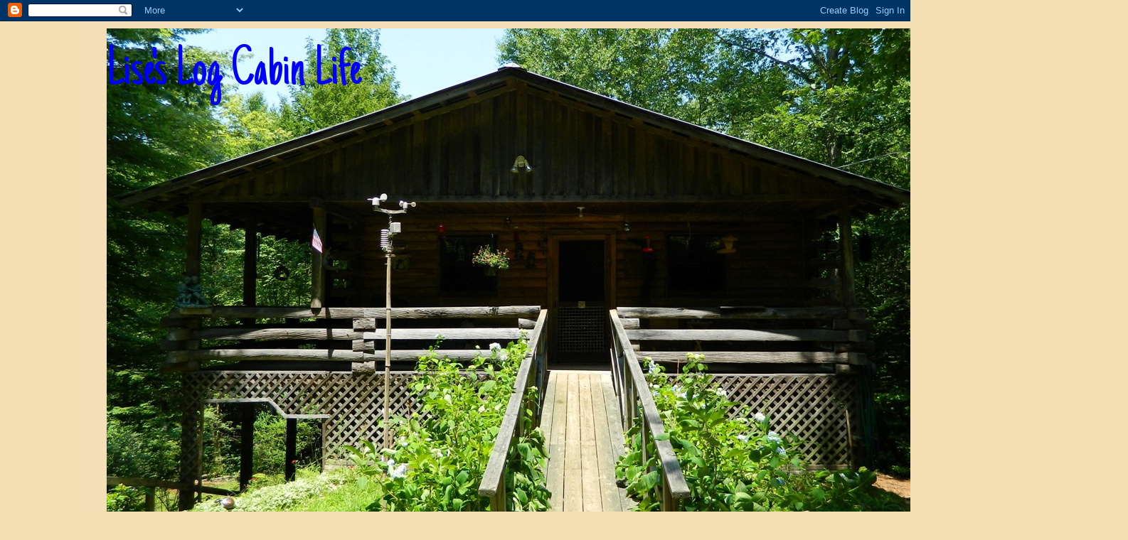

--- FILE ---
content_type: text/html; charset=UTF-8
request_url: http://www.liseslogcabinlife.com/2012/04/making-fire-in-wood-burning-stove.html?showComment=1333848027461
body_size: 20840
content:
<!DOCTYPE html>
<html class='v2' dir='ltr' lang='en'>
<head>
<link href='https://www.blogger.com/static/v1/widgets/335934321-css_bundle_v2.css' rel='stylesheet' type='text/css'/>
<meta content='width=1100' name='viewport'/>
<meta content='text/html; charset=UTF-8' http-equiv='Content-Type'/>
<meta content='blogger' name='generator'/>
<link href='http://www.liseslogcabinlife.com/favicon.ico' rel='icon' type='image/x-icon'/>
<link href='http://www.liseslogcabinlife.com/2012/04/making-fire-in-wood-burning-stove.html' rel='canonical'/>
<link rel="alternate" type="application/atom+xml" title="Lise&#39;s Log Cabin Life - Atom" href="http://www.liseslogcabinlife.com/feeds/posts/default" />
<link rel="alternate" type="application/rss+xml" title="Lise&#39;s Log Cabin Life - RSS" href="http://www.liseslogcabinlife.com/feeds/posts/default?alt=rss" />
<link rel="service.post" type="application/atom+xml" title="Lise&#39;s Log Cabin Life - Atom" href="https://www.blogger.com/feeds/8345935748119975371/posts/default" />

<link rel="alternate" type="application/atom+xml" title="Lise&#39;s Log Cabin Life - Atom" href="http://www.liseslogcabinlife.com/feeds/7393010918035004531/comments/default" />
<!--Can't find substitution for tag [blog.ieCssRetrofitLinks]-->
<link href='https://blogger.googleusercontent.com/img/b/R29vZ2xl/AVvXsEgnjotqiYIp5jVdM4ySkQPr68ag49p5UCYQ1F1YSv2N10rqLLgQD5hoFabZ_B6TMvz_og8ilI8GFRLHmeGX0I04md3gcLSchgvfXmHHFGJfbui7aT6K4Tq24RvOYwunDxeKNzLy75lwVAM/s200/DSCN1027.JPG' rel='image_src'/>
<meta content='making a fire in a wood burning stove' name='description'/>
<meta content='http://www.liseslogcabinlife.com/2012/04/making-fire-in-wood-burning-stove.html' property='og:url'/>
<meta content='Making a Fire in a Wood Burning Stove' property='og:title'/>
<meta content='making a fire in a wood burning stove' property='og:description'/>
<meta content='https://blogger.googleusercontent.com/img/b/R29vZ2xl/AVvXsEgnjotqiYIp5jVdM4ySkQPr68ag49p5UCYQ1F1YSv2N10rqLLgQD5hoFabZ_B6TMvz_og8ilI8GFRLHmeGX0I04md3gcLSchgvfXmHHFGJfbui7aT6K4Tq24RvOYwunDxeKNzLy75lwVAM/w1200-h630-p-k-no-nu/DSCN1027.JPG' property='og:image'/>
<title>Lise's Log Cabin Life: Making a Fire in a Wood Burning Stove</title>
<style type='text/css'>@font-face{font-family:'Just Another Hand';font-style:normal;font-weight:400;font-display:swap;src:url(//fonts.gstatic.com/s/justanotherhand/v21/845CNN4-AJyIGvIou-6yJKyptyOpOfr2DGiHSIaxjdU.woff2)format('woff2');unicode-range:U+0100-02BA,U+02BD-02C5,U+02C7-02CC,U+02CE-02D7,U+02DD-02FF,U+0304,U+0308,U+0329,U+1D00-1DBF,U+1E00-1E9F,U+1EF2-1EFF,U+2020,U+20A0-20AB,U+20AD-20C0,U+2113,U+2C60-2C7F,U+A720-A7FF;}@font-face{font-family:'Just Another Hand';font-style:normal;font-weight:400;font-display:swap;src:url(//fonts.gstatic.com/s/justanotherhand/v21/845CNN4-AJyIGvIou-6yJKyptyOpOfr4DGiHSIax.woff2)format('woff2');unicode-range:U+0000-00FF,U+0131,U+0152-0153,U+02BB-02BC,U+02C6,U+02DA,U+02DC,U+0304,U+0308,U+0329,U+2000-206F,U+20AC,U+2122,U+2191,U+2193,U+2212,U+2215,U+FEFF,U+FFFD;}</style>
<style id='page-skin-1' type='text/css'><!--
/*
-----------------------------------------------
Blogger Template Style
Name:     Simple
Designer: Blogger
URL:      www.blogger.com
----------------------------------------------- */
/* Content
----------------------------------------------- */
body {
font: normal normal 24px Just Another Hand;
color: #0000ff;
background: #f4dfb3 none repeat scroll top left;
padding: 0 0 0 0;
}
html body .region-inner {
min-width: 0;
max-width: 100%;
width: auto;
}
h2 {
font-size: 22px;
}
a:link {
text-decoration:none;
color: #38761d;
}
a:visited {
text-decoration:none;
color: #6aa84f;
}
a:hover {
text-decoration:underline;
color: #93c47d;
}
.body-fauxcolumn-outer .fauxcolumn-inner {
background: transparent none repeat scroll top left;
_background-image: none;
}
.body-fauxcolumn-outer .cap-top {
position: absolute;
z-index: 1;
height: 400px;
width: 100%;
}
.body-fauxcolumn-outer .cap-top .cap-left {
width: 100%;
background: transparent none repeat-x scroll top left;
_background-image: none;
}
.content-outer {
-moz-box-shadow: 0 0 0 rgba(0, 0, 0, .15);
-webkit-box-shadow: 0 0 0 rgba(0, 0, 0, .15);
-goog-ms-box-shadow: 0 0 0 #333333;
box-shadow: 0 0 0 rgba(0, 0, 0, .15);
margin-bottom: 1px;
}
.content-inner {
padding: 10px 40px;
}
.content-inner {
background-color: #f4deb7;
}
/* Header
----------------------------------------------- */
.header-outer {
background: transparent none repeat-x scroll 0 -400px;
_background-image: none;
}
.Header h1 {
font: normal normal 80px Just Another Hand;
color: #0000ff;
text-shadow: 0 0 0 rgba(0, 0, 0, .2);
}
.Header h1 a {
color: #0000ff;
}
.Header .description {
font-size: 18px;
color: #0000ff;
}
.header-inner .Header .titlewrapper {
padding: 22px 0;
}
.header-inner .Header .descriptionwrapper {
padding: 0 0;
}
/* Tabs
----------------------------------------------- */
.tabs-inner .section:first-child {
border-top: 0 solid #544627;
}
.tabs-inner .section:first-child ul {
margin-top: -1px;
border-top: 1px solid #544627;
border-left: 1px solid #544627;
border-right: 1px solid #544627;
}
.tabs-inner .widget ul {
background: transparent none repeat-x scroll 0 -800px;
_background-image: none;
border-bottom: 1px solid #544627;
margin-top: 0;
margin-left: -30px;
margin-right: -30px;
}
.tabs-inner .widget li a {
display: inline-block;
padding: .6em 1em;
font: normal normal 24px Just Another Hand;
color: #0000ff;
border-left: 1px solid #f4deb7;
border-right: 1px solid #544627;
}
.tabs-inner .widget li:first-child a {
border-left: none;
}
.tabs-inner .widget li.selected a, .tabs-inner .widget li a:hover {
color: #bbbbbb;
background-color: #eeeeee;
text-decoration: none;
}
/* Columns
----------------------------------------------- */
.main-outer {
border-top: 0 solid #73ae05;
}
.fauxcolumn-left-outer .fauxcolumn-inner {
border-right: 1px solid #73ae05;
}
.fauxcolumn-right-outer .fauxcolumn-inner {
border-left: 1px solid #73ae05;
}
/* Headings
----------------------------------------------- */
div.widget > h2,
div.widget h2.title {
margin: 0 0 1em 0;
font: normal bold 11px Just Another Hand;
color: #0000ff;
}
/* Widgets
----------------------------------------------- */
.widget .zippy {
color: #38761d;
text-shadow: 2px 2px 1px rgba(0, 0, 0, .1);
}
.widget .popular-posts ul {
list-style: none;
}
/* Posts
----------------------------------------------- */
h2.date-header {
font: normal bold 11px Arial, Tahoma, Helvetica, FreeSans, sans-serif;
}
.date-header span {
background-color: transparent;
color: #0000ff;
padding: 0.4em;
letter-spacing: 3px;
margin: inherit;
}
.main-inner {
padding-top: 35px;
padding-bottom: 65px;
}
.main-inner .column-center-inner {
padding: 0 0;
}
.main-inner .column-center-inner .section {
margin: 0 1em;
}
.post {
margin: 0 0 45px 0;
}
h3.post-title, .comments h4 {
font: normal normal 22px Just Another Hand;
margin: .75em 0 0;
}
.post-body {
font-size: 110%;
line-height: 1.4;
position: relative;
}
.post-body img, .post-body .tr-caption-container, .Profile img, .Image img,
.BlogList .item-thumbnail img {
padding: 2px;
background: #000000;
border: 1px solid #000000;
-moz-box-shadow: 1px 1px 5px rgba(0, 0, 0, .1);
-webkit-box-shadow: 1px 1px 5px rgba(0, 0, 0, .1);
box-shadow: 1px 1px 5px rgba(0, 0, 0, .1);
}
.post-body img, .post-body .tr-caption-container {
padding: 5px;
}
.post-body .tr-caption-container {
color: #0000ff;
}
.post-body .tr-caption-container img {
padding: 0;
background: transparent;
border: none;
-moz-box-shadow: 0 0 0 rgba(0, 0, 0, .1);
-webkit-box-shadow: 0 0 0 rgba(0, 0, 0, .1);
box-shadow: 0 0 0 rgba(0, 0, 0, .1);
}
.post-header {
margin: 0 0 1.5em;
line-height: 1.6;
font-size: 90%;
}
.post-footer {
margin: 20px -2px 0;
padding: 5px 10px;
color: #0000ff;
background-color: transparent;
border-bottom: 1px solid transparent;
line-height: 1.6;
font-size: 90%;
}
#comments .comment-author {
padding-top: 1.5em;
border-top: 1px solid #73ae05;
background-position: 0 1.5em;
}
#comments .comment-author:first-child {
padding-top: 0;
border-top: none;
}
.avatar-image-container {
margin: .2em 0 0;
}
#comments .avatar-image-container img {
border: 1px solid #000000;
}
/* Comments
----------------------------------------------- */
.comments .comments-content .icon.blog-author {
background-repeat: no-repeat;
background-image: url([data-uri]);
}
.comments .comments-content .loadmore a {
border-top: 1px solid #38761d;
border-bottom: 1px solid #38761d;
}
.comments .comment-thread.inline-thread {
background-color: transparent;
}
.comments .continue {
border-top: 2px solid #38761d;
}
/* Accents
---------------------------------------------- */
.section-columns td.columns-cell {
border-left: 1px solid #73ae05;
}
.blog-pager {
background: transparent url(http://www.blogblog.com/1kt/simple/paging_dot.png) repeat-x scroll top center;
}
.blog-pager-older-link, .home-link,
.blog-pager-newer-link {
background-color: #f4deb7;
padding: 5px;
}
.footer-outer {
border-top: 1px dashed #bbbbbb;
}
/* Mobile
----------------------------------------------- */
body.mobile  {
background-size: auto;
}
.mobile .body-fauxcolumn-outer {
background: transparent none repeat scroll top left;
}
.mobile .body-fauxcolumn-outer .cap-top {
background-size: 100% auto;
}
.mobile .content-outer {
-webkit-box-shadow: 0 0 3px rgba(0, 0, 0, .15);
box-shadow: 0 0 3px rgba(0, 0, 0, .15);
}
.mobile .tabs-inner .widget ul {
margin-left: 0;
margin-right: 0;
}
.mobile .post {
margin: 0;
}
.mobile .main-inner .column-center-inner .section {
margin: 0;
}
.mobile .date-header span {
padding: 0.1em 10px;
margin: 0 -10px;
}
.mobile h3.post-title {
margin: 0;
}
.mobile .blog-pager {
background: transparent none no-repeat scroll top center;
}
.mobile .footer-outer {
border-top: none;
}
.mobile .main-inner, .mobile .footer-inner {
background-color: #f4deb7;
}
.mobile-index-contents {
color: #0000ff;
}
.mobile-link-button {
background-color: #38761d;
}
.mobile-link-button a:link, .mobile-link-button a:visited {
color: #ffffff;
}
.mobile .tabs-inner .section:first-child {
border-top: none;
}
.mobile .tabs-inner .PageList .widget-content {
background-color: #eeeeee;
color: #bbbbbb;
border-top: 1px solid #544627;
border-bottom: 1px solid #544627;
}
.mobile .tabs-inner .PageList .widget-content .pagelist-arrow {
border-left: 1px solid #544627;
}

--></style>
<style id='template-skin-1' type='text/css'><!--
body {
min-width: 1060px;
}
.content-outer, .content-fauxcolumn-outer, .region-inner {
min-width: 1060px;
max-width: 1060px;
_width: 1060px;
}
.main-inner .columns {
padding-left: 0;
padding-right: 340px;
}
.main-inner .fauxcolumn-center-outer {
left: 0;
right: 340px;
/* IE6 does not respect left and right together */
_width: expression(this.parentNode.offsetWidth -
parseInt("0") -
parseInt("340px") + 'px');
}
.main-inner .fauxcolumn-left-outer {
width: 0;
}
.main-inner .fauxcolumn-right-outer {
width: 340px;
}
.main-inner .column-left-outer {
width: 0;
right: 100%;
margin-left: -0;
}
.main-inner .column-right-outer {
width: 340px;
margin-right: -340px;
}
#layout {
min-width: 0;
}
#layout .content-outer {
min-width: 0;
width: 800px;
}
#layout .region-inner {
min-width: 0;
width: auto;
}
body#layout div.add_widget {
padding: 8px;
}
body#layout div.add_widget a {
margin-left: 32px;
}
--></style>
<link href='https://www.blogger.com/dyn-css/authorization.css?targetBlogID=8345935748119975371&amp;zx=34fc5680-ba31-48bd-bac3-6ed3a4c4da3f' media='none' onload='if(media!=&#39;all&#39;)media=&#39;all&#39;' rel='stylesheet'/><noscript><link href='https://www.blogger.com/dyn-css/authorization.css?targetBlogID=8345935748119975371&amp;zx=34fc5680-ba31-48bd-bac3-6ed3a4c4da3f' rel='stylesheet'/></noscript>
<meta name='google-adsense-platform-account' content='ca-host-pub-1556223355139109'/>
<meta name='google-adsense-platform-domain' content='blogspot.com'/>

<!-- data-ad-client=ca-pub-5731828197603511 -->

</head>
<body class='loading variant-simplysimple'>
<div class='navbar section' id='navbar' name='Navbar'><div class='widget Navbar' data-version='1' id='Navbar1'><script type="text/javascript">
    function setAttributeOnload(object, attribute, val) {
      if(window.addEventListener) {
        window.addEventListener('load',
          function(){ object[attribute] = val; }, false);
      } else {
        window.attachEvent('onload', function(){ object[attribute] = val; });
      }
    }
  </script>
<div id="navbar-iframe-container"></div>
<script type="text/javascript" src="https://apis.google.com/js/platform.js"></script>
<script type="text/javascript">
      gapi.load("gapi.iframes:gapi.iframes.style.bubble", function() {
        if (gapi.iframes && gapi.iframes.getContext) {
          gapi.iframes.getContext().openChild({
              url: 'https://www.blogger.com/navbar/8345935748119975371?po\x3d7393010918035004531\x26origin\x3dhttp://www.liseslogcabinlife.com',
              where: document.getElementById("navbar-iframe-container"),
              id: "navbar-iframe"
          });
        }
      });
    </script><script type="text/javascript">
(function() {
var script = document.createElement('script');
script.type = 'text/javascript';
script.src = '//pagead2.googlesyndication.com/pagead/js/google_top_exp.js';
var head = document.getElementsByTagName('head')[0];
if (head) {
head.appendChild(script);
}})();
</script>
</div></div>
<div class='body-fauxcolumns'>
<div class='fauxcolumn-outer body-fauxcolumn-outer'>
<div class='cap-top'>
<div class='cap-left'></div>
<div class='cap-right'></div>
</div>
<div class='fauxborder-left'>
<div class='fauxborder-right'></div>
<div class='fauxcolumn-inner'>
</div>
</div>
<div class='cap-bottom'>
<div class='cap-left'></div>
<div class='cap-right'></div>
</div>
</div>
</div>
<div class='content'>
<div class='content-fauxcolumns'>
<div class='fauxcolumn-outer content-fauxcolumn-outer'>
<div class='cap-top'>
<div class='cap-left'></div>
<div class='cap-right'></div>
</div>
<div class='fauxborder-left'>
<div class='fauxborder-right'></div>
<div class='fauxcolumn-inner'>
</div>
</div>
<div class='cap-bottom'>
<div class='cap-left'></div>
<div class='cap-right'></div>
</div>
</div>
</div>
<div class='content-outer'>
<div class='content-cap-top cap-top'>
<div class='cap-left'></div>
<div class='cap-right'></div>
</div>
<div class='fauxborder-left content-fauxborder-left'>
<div class='fauxborder-right content-fauxborder-right'></div>
<div class='content-inner'>
<header>
<div class='header-outer'>
<div class='header-cap-top cap-top'>
<div class='cap-left'></div>
<div class='cap-right'></div>
</div>
<div class='fauxborder-left header-fauxborder-left'>
<div class='fauxborder-right header-fauxborder-right'></div>
<div class='region-inner header-inner'>
<div class='header section' id='header' name='Header'><div class='widget Header' data-version='1' id='Header1'>
<div id='header-inner' style='background-image: url("https://blogger.googleusercontent.com/img/b/R29vZ2xl/AVvXsEjYWP7021KyBJXpNpf3n0EbDleeuTsrIUuLN12dQsTEVN9pdGXhVXVVA2GhB4PRyqC4247MsAfg-lG7NWfdQeWf9HkSglv0iJDsNk3Amm8ioFRFgB_xqK6L3AkMdyUcjo17K_mV__7SmVo/s1600/cabin_front+blog+header+3.JPG"); background-position: left; width: 1166px; min-height: 858px; _height: 858px; background-repeat: no-repeat; '>
<div class='titlewrapper' style='background: transparent'>
<h1 class='title' style='background: transparent; border-width: 0px'>
<a href='http://www.liseslogcabinlife.com/'>
Lise's Log Cabin Life
</a>
</h1>
</div>
<div class='descriptionwrapper'>
<p class='description'><span>
</span></p>
</div>
</div>
</div></div>
</div>
</div>
<div class='header-cap-bottom cap-bottom'>
<div class='cap-left'></div>
<div class='cap-right'></div>
</div>
</div>
</header>
<div class='tabs-outer'>
<div class='tabs-cap-top cap-top'>
<div class='cap-left'></div>
<div class='cap-right'></div>
</div>
<div class='fauxborder-left tabs-fauxborder-left'>
<div class='fauxborder-right tabs-fauxborder-right'></div>
<div class='region-inner tabs-inner'>
<div class='tabs section' id='crosscol' name='Cross-Column'><div class='widget Text' data-version='1' id='Text1'>
<div class='widget-content'>
Our life living off the land in our log cabin, breathing fresh mountain air, and getting back to basics.<br/>
</div>
<div class='clear'></div>
</div></div>
<div class='tabs no-items section' id='crosscol-overflow' name='Cross-Column 2'></div>
</div>
</div>
<div class='tabs-cap-bottom cap-bottom'>
<div class='cap-left'></div>
<div class='cap-right'></div>
</div>
</div>
<div class='main-outer'>
<div class='main-cap-top cap-top'>
<div class='cap-left'></div>
<div class='cap-right'></div>
</div>
<div class='fauxborder-left main-fauxborder-left'>
<div class='fauxborder-right main-fauxborder-right'></div>
<div class='region-inner main-inner'>
<div class='columns fauxcolumns'>
<div class='fauxcolumn-outer fauxcolumn-center-outer'>
<div class='cap-top'>
<div class='cap-left'></div>
<div class='cap-right'></div>
</div>
<div class='fauxborder-left'>
<div class='fauxborder-right'></div>
<div class='fauxcolumn-inner'>
</div>
</div>
<div class='cap-bottom'>
<div class='cap-left'></div>
<div class='cap-right'></div>
</div>
</div>
<div class='fauxcolumn-outer fauxcolumn-left-outer'>
<div class='cap-top'>
<div class='cap-left'></div>
<div class='cap-right'></div>
</div>
<div class='fauxborder-left'>
<div class='fauxborder-right'></div>
<div class='fauxcolumn-inner'>
</div>
</div>
<div class='cap-bottom'>
<div class='cap-left'></div>
<div class='cap-right'></div>
</div>
</div>
<div class='fauxcolumn-outer fauxcolumn-right-outer'>
<div class='cap-top'>
<div class='cap-left'></div>
<div class='cap-right'></div>
</div>
<div class='fauxborder-left'>
<div class='fauxborder-right'></div>
<div class='fauxcolumn-inner'>
</div>
</div>
<div class='cap-bottom'>
<div class='cap-left'></div>
<div class='cap-right'></div>
</div>
</div>
<!-- corrects IE6 width calculation -->
<div class='columns-inner'>
<div class='column-center-outer'>
<div class='column-center-inner'>
<div class='main section' id='main' name='Main'><div class='widget Blog' data-version='1' id='Blog1'>
<div class='blog-posts hfeed'>

          <div class="date-outer">
        
<h2 class='date-header'><span>Saturday, April 7, 2012</span></h2>

          <div class="date-posts">
        
<div class='post-outer'>
<div class='post hentry'>
<a name='7393010918035004531'></a>
<h3 class='post-title entry-title'>
Making a Fire in a Wood Burning Stove
</h3>
<div class='post-header'>
<div class='post-header-line-1'></div>
</div>
<div class='post-body entry-content' id='post-body-7393010918035004531'>
This morning we woke to 58 degrees in the cabin, 37 outside...quite chilly!&nbsp; Of course, this required a fire!&nbsp; While it may seem that making a fire in a cast iron wood burning stove is a simple matter...just wood and fire, right?&nbsp; Well, there is a technique to getting the stove to function efficiently and to produce continues heat.&nbsp; <br />
<br />
Here is what I know about achieving a great heat producing fire in a wood burning stove:<br />
<br />
Open the wood burning stove doors.&nbsp; Ideally, you would have saved the ashes from the previous fire, enough to cover the bottom of the stove.&nbsp; These can not be too thick, as they will not allow enough air to circulate below the fire, so you want to push some of them through the bottom grates into the ash tray that is below the stove.&nbsp; Leave enough, about 1/2 to 1 inch as a base for your fire.<br />
<div class="separator" style="clear: both; text-align: center;">
<a href="https://blogger.googleusercontent.com/img/b/R29vZ2xl/AVvXsEgnjotqiYIp5jVdM4ySkQPr68ag49p5UCYQ1F1YSv2N10rqLLgQD5hoFabZ_B6TMvz_og8ilI8GFRLHmeGX0I04md3gcLSchgvfXmHHFGJfbui7aT6K4Tq24RvOYwunDxeKNzLy75lwVAM/s1600/DSCN1027.JPG" imageanchor="1" style="clear: left; float: left; margin-bottom: 1em; margin-right: 1em;"><img border="0" height="150" src="https://blogger.googleusercontent.com/img/b/R29vZ2xl/AVvXsEgnjotqiYIp5jVdM4ySkQPr68ag49p5UCYQ1F1YSv2N10rqLLgQD5hoFabZ_B6TMvz_og8ilI8GFRLHmeGX0I04md3gcLSchgvfXmHHFGJfbui7aT6K4Tq24RvOYwunDxeKNzLy75lwVAM/s200/DSCN1027.JPG" width="200" /></a></div>
Crumple old newspaper to fill the bottom 1/3 of the stove.<br />
<br />
<div class="separator" style="clear: both; text-align: center;">
<a href="https://blogger.googleusercontent.com/img/b/R29vZ2xl/AVvXsEhzWBDIUGTEQwf1mdL5Bvz4KvbNlzOXPbwcCQYVwLdNF9JlY8iMbuH1K9oGbHJUhvqFwj2RYUM-mwWMomfAEy75QDPOdUKA-EBHPjwWlTR5p_nkmhacwTsyvZCI9tTmbWxTHAuDPwFq9MM/s1600/DSCN1034.JPG" imageanchor="1" style="clear: right; float: right; margin-bottom: 1em; margin-left: 1em;"><img border="0" height="150" src="https://blogger.googleusercontent.com/img/b/R29vZ2xl/AVvXsEhzWBDIUGTEQwf1mdL5Bvz4KvbNlzOXPbwcCQYVwLdNF9JlY8iMbuH1K9oGbHJUhvqFwj2RYUM-mwWMomfAEy75QDPOdUKA-EBHPjwWlTR5p_nkmhacwTsyvZCI9tTmbWxTHAuDPwFq9MM/s200/DSCN1034.JPG" width="200" /></a>Top the newspaper with small kindling, building to larger kindling (kindling = twigs and&nbsp;sticks).</div>
<br />
Open the bypass handle to ensure the smoke does not fill the room. This is a large handle usually located at the back of stove, and has several degrees of being open.<br />
<br />
Pull the air control all the way out, this regulates the amount of air feuling your fire.&nbsp; This is a very small pully usually located at the bottom of the stove, and has several degrees of being open.<br />
<br />
Light the fire.&nbsp; Once it burns the paper and begins on your kindling, put in a few small branches; it&nbsp;is wise to use a fire-proof glove for this, but those of you who are rough and tough (like Johny)&nbsp;might just put the wood into the stove.&nbsp;&nbsp;I am not a proponent of this, being that I like the hair on my arms.<br />
<div class="separator" style="clear: both; text-align: center;">
<a href="https://blogger.googleusercontent.com/img/b/R29vZ2xl/AVvXsEinVyT-CrE9yPCDw_Dz-o1XluaE6ErTFJHF_fmGdfbk6LOBhpqlVGYC4RksWFlh4svKmAFT5XXUJy-BsQlkP4PtJvhv8IG_0HEN0LuX60ZXr97QCzydRb4M0utq52yG4JyT8e94SxpK_Ug/s1600/DSCN1038.JPG" imageanchor="1" style="margin-left: 1em; margin-right: 1em;"><img border="0" height="150" src="https://blogger.googleusercontent.com/img/b/R29vZ2xl/AVvXsEinVyT-CrE9yPCDw_Dz-o1XluaE6ErTFJHF_fmGdfbk6LOBhpqlVGYC4RksWFlh4svKmAFT5XXUJy-BsQlkP4PtJvhv8IG_0HEN0LuX60ZXr97QCzydRb4M0utq52yG4JyT8e94SxpK_Ug/s200/DSCN1038.JPG" width="200" /></a></div>
<br />
Now your fire is beginning&nbsp;to warm your space, and provided you do not have flammable items all around your stove, keep the door open a while&nbsp;to allow the heat to permeate the space.&nbsp; <br />
<div class="separator" style="clear: both; text-align: center;">
<a href="https://blogger.googleusercontent.com/img/b/R29vZ2xl/AVvXsEgfHy595qEZDKnAY1wYC2V5UN9vlI9_mrZtKE70XZGYMtoAQr07mxrtNk3cvJintBgXugKpMAAT6Hjnamfw_aR1wHicIB94TMBLwUN0yGsj_KOe6ZHRmXZM5hE8Y5asrQ6Ax3MStyBISFk/s1600/DSCN1044.JPG" imageanchor="1" style="clear: left; float: left; margin-bottom: 1em; margin-right: 1em;"><img border="0" height="150" src="https://blogger.googleusercontent.com/img/b/R29vZ2xl/AVvXsEgfHy595qEZDKnAY1wYC2V5UN9vlI9_mrZtKE70XZGYMtoAQr07mxrtNk3cvJintBgXugKpMAAT6Hjnamfw_aR1wHicIB94TMBLwUN0yGsj_KOe6ZHRmXZM5hE8Y5asrQ6Ax3MStyBISFk/s200/DSCN1044.JPG" width="200" /></a></div>
You can then close the doors most of the way, but not entirely, to allow the heat to build within the stove.&nbsp; Shortly after that, close and lock the doors, using either a glove or the oftentime provided little tool to do so (another thing Johny choosed to risk his skin for).&nbsp; <em>Remember, this thing is cast iron, meant for cooking on top of, and heating an entire cabin, so if you touch it, ouch would likely not&nbsp;be the word you chose at that moment. And if the hospital is far away, as it typically is when you&nbsp;live on the top of a mountain, you&nbsp;want to avoid serious burns!</em>&nbsp;&nbsp;The top of the stove can get up to 500&nbsp;degrees F...<br />
<br />
Last, and very important, is a pan of water, with a lid,&nbsp;on top (this photo does not have the lid, I wanted you to see the boiling water!).&nbsp; While a wood burning stove is far less drying than electric heat, heat is heat.&nbsp; So I put a pot of water, in an enamel cast iron pot, just because I love that it is red and has a little spout for the&nbsp;steam to&nbsp;escape from, to boil on top of the stove.&nbsp;&nbsp;This allows the steam to keep moisture in the cabin.&nbsp;Good for your skin, including lips, hands and feet, which for me all seem to dislike dry air!<br />
<div class="separator" style="clear: both; text-align: center;">
<a href="https://blogger.googleusercontent.com/img/b/R29vZ2xl/AVvXsEiaX2JCMQquZk0GIRfEGw4hxJ_i65WXFMwUpy4kZ2zN65rH7AoDnz94rWZXrSfPJtjErXpDm7l-ilkLiC0beVoTF2913BTlTFYBVCfa69OihFRh63VLzMY7ro9bM6MIWUPT-ujRYBzArqM/s1600/DSCN1071.JPG" imageanchor="1" style="clear: right; float: right; margin-bottom: 1em; margin-left: 1em;"><img border="0" height="150" src="https://blogger.googleusercontent.com/img/b/R29vZ2xl/AVvXsEiaX2JCMQquZk0GIRfEGw4hxJ_i65WXFMwUpy4kZ2zN65rH7AoDnz94rWZXrSfPJtjErXpDm7l-ilkLiC0beVoTF2913BTlTFYBVCfa69OihFRh63VLzMY7ro9bM6MIWUPT-ujRYBzArqM/s200/DSCN1071.JPG" width="200" /></a></div>
At this point, you can close the bypass handle, and push the air control in a bit.&nbsp; The air control will be used frequently as you want to allow more or less air to flow and fuel your fire.<br />
<br />
When it is time to add more wood, you <u>must</u> open the bypass handle before opening the stove doors!!!&nbsp; If you don't, your&nbsp;smoke alarm will surely begin singing!<br />
<br />
Finally, ENJOY your fire, the warmth, the glow with the one you love and your beverage of choice. For us this morning, it was goooood coffee.&nbsp; And, enjoy&nbsp;free heat:), excluding the physical labor required to produce the wood to burn.<br />
<br />
I hope my perspective of how to build a good fire in your wood burning stove is helpful.&nbsp; I am not an expert, please be cautious when making a fire.<br />
<br />
Do you have any tips about making a good fire in a&nbsp;cast iron wood burning stove?<br />
<br />
<br />
<div style='clear: both;'></div>
</div>
<div class='post-footer'>
<div class='post-footer-line post-footer-line-1'><span class='post-author vcard'>
Posted by
<span class='fn'>
<a href='https://www.blogger.com/profile/12431245561712781037' rel='author' title='author profile'>
Lise
</a>
</span>
</span>
<span class='post-timestamp'>
at
<a class='timestamp-link' href='http://www.liseslogcabinlife.com/2012/04/making-fire-in-wood-burning-stove.html' rel='bookmark' title='permanent link'><abbr class='published' title='2012-04-07T20:23:00-04:00'>8:23&#8239;PM</abbr></a>
</span>
<span class='post-comment-link'>
</span>
<span class='post-icons'>
<span class='item-action'>
<a href='https://www.blogger.com/email-post/8345935748119975371/7393010918035004531' title='Email Post'>
<img alt='' class='icon-action' height='13' src='http://img1.blogblog.com/img/icon18_email.gif' width='18'/>
</a>
</span>
<span class='item-control blog-admin pid-1136887701'>
<a href='https://www.blogger.com/post-edit.g?blogID=8345935748119975371&postID=7393010918035004531&from=pencil' title='Edit Post'>
<img alt='' class='icon-action' height='18' src='https://resources.blogblog.com/img/icon18_edit_allbkg.gif' width='18'/>
</a>
</span>
</span>
<div class='post-share-buttons goog-inline-block'>
<a class='goog-inline-block share-button sb-email' href='https://www.blogger.com/share-post.g?blogID=8345935748119975371&postID=7393010918035004531&target=email' target='_blank' title='Email This'><span class='share-button-link-text'>Email This</span></a><a class='goog-inline-block share-button sb-blog' href='https://www.blogger.com/share-post.g?blogID=8345935748119975371&postID=7393010918035004531&target=blog' onclick='window.open(this.href, "_blank", "height=270,width=475"); return false;' target='_blank' title='BlogThis!'><span class='share-button-link-text'>BlogThis!</span></a><a class='goog-inline-block share-button sb-twitter' href='https://www.blogger.com/share-post.g?blogID=8345935748119975371&postID=7393010918035004531&target=twitter' target='_blank' title='Share to X'><span class='share-button-link-text'>Share to X</span></a><a class='goog-inline-block share-button sb-facebook' href='https://www.blogger.com/share-post.g?blogID=8345935748119975371&postID=7393010918035004531&target=facebook' onclick='window.open(this.href, "_blank", "height=430,width=640"); return false;' target='_blank' title='Share to Facebook'><span class='share-button-link-text'>Share to Facebook</span></a><a class='goog-inline-block share-button sb-pinterest' href='https://www.blogger.com/share-post.g?blogID=8345935748119975371&postID=7393010918035004531&target=pinterest' target='_blank' title='Share to Pinterest'><span class='share-button-link-text'>Share to Pinterest</span></a>
</div>
<span class='post-backlinks post-comment-link'>
</span>
</div>
<div class='post-footer-line post-footer-line-2'><span class='post-labels'>
</span>
</div>
<div class='post-footer-line post-footer-line-3'><span class='post-location'>
</span>
</div>
</div>
</div>
<div class='comments' id='comments'>
<a name='comments'></a>
<h4>2 comments:</h4>
<div id='Blog1_comments-block-wrapper'>
<dl class='avatar-comment-indent' id='comments-block'>
<dt class='comment-author ' id='c2861846445859918906'>
<a name='c2861846445859918906'></a>
<div class="avatar-image-container avatar-stock"><span dir="ltr"><img src="//resources.blogblog.com/img/blank.gif" width="35" height="35" alt="" title="Anonymous">

</span></div>
Anonymous
said...
</dt>
<dd class='comment-body' id='Blog1_cmt-2861846445859918906'>
<p>
Thanks for the great tutorial!  One question on my mind when you discussed keeping the door open to let the warmth fill the cabin and the fact that the stove is 500 degrees on top is how would one keep children safe around a wood burning stove.  Yikes!!  I am going to have to research that more.
</p>
</dd>
<dd class='comment-footer'>
<span class='comment-timestamp'>
<a href='http://www.liseslogcabinlife.com/2012/04/making-fire-in-wood-burning-stove.html?showComment=1333848027461#c2861846445859918906' title='comment permalink'>
April 7, 2012 at 9:20&#8239;PM
</a>
<span class='item-control blog-admin pid-1310378215'>
<a class='comment-delete' href='https://www.blogger.com/comment/delete/8345935748119975371/2861846445859918906' title='Delete Comment'>
<img src='https://resources.blogblog.com/img/icon_delete13.gif'/>
</a>
</span>
</span>
</dd>
<dt class='comment-author blog-author' id='c472614977815404750'>
<a name='c472614977815404750'></a>
<div class="avatar-image-container vcard"><span dir="ltr"><a href="https://www.blogger.com/profile/12431245561712781037" target="" rel="nofollow" onclick="" class="avatar-hovercard" id="av-472614977815404750-12431245561712781037"><img src="https://resources.blogblog.com/img/blank.gif" width="35" height="35" class="delayLoad" style="display: none;" longdesc="//blogger.googleusercontent.com/img/b/R29vZ2xl/AVvXsEh8SkVYC7fg6T_xQTopPmZmWuHdylBqAVPXrWXm7bLyfBE6IRV1-M2F5VpJPJ7nGckOoOYffCfebAxU1ObjQJFx-hELkAsDNi5BeOceMEMegDwxXjeDBajTmUOmmJApX40/s45-c/DSCN0843+crop.jpg" alt="" title="Lise">

<noscript><img src="//blogger.googleusercontent.com/img/b/R29vZ2xl/AVvXsEh8SkVYC7fg6T_xQTopPmZmWuHdylBqAVPXrWXm7bLyfBE6IRV1-M2F5VpJPJ7nGckOoOYffCfebAxU1ObjQJFx-hELkAsDNi5BeOceMEMegDwxXjeDBajTmUOmmJApX40/s45-c/DSCN0843+crop.jpg" width="35" height="35" class="photo" alt=""></noscript></a></span></div>
<a href='https://www.blogger.com/profile/12431245561712781037' rel='nofollow'>Lise</a>
said...
</dt>
<dd class='comment-body' id='Blog1_cmt-472614977815404750'>
<p>
That is a very good comment Lisa, I suppose a gate or fence would be a good idea...I know most parents would tell their children not to touch, but we all know how that works!
</p>
</dd>
<dd class='comment-footer'>
<span class='comment-timestamp'>
<a href='http://www.liseslogcabinlife.com/2012/04/making-fire-in-wood-burning-stove.html?showComment=1333889781051#c472614977815404750' title='comment permalink'>
April 8, 2012 at 8:56&#8239;AM
</a>
<span class='item-control blog-admin pid-1136887701'>
<a class='comment-delete' href='https://www.blogger.com/comment/delete/8345935748119975371/472614977815404750' title='Delete Comment'>
<img src='https://resources.blogblog.com/img/icon_delete13.gif'/>
</a>
</span>
</span>
</dd>
</dl>
</div>
<p class='comment-footer'>
<a href='https://www.blogger.com/comment/fullpage/post/8345935748119975371/7393010918035004531' onclick='javascript:window.open(this.href, "bloggerPopup", "toolbar=0,location=0,statusbar=1,menubar=0,scrollbars=yes,width=640,height=500"); return false;'>Post a Comment</a>
</p>
</div>
</div>
<div class='inline-ad'>
<script type="text/javascript"><!--
google_ad_client="pub-5731828197603511";
google_ad_host="pub-1556223355139109";
google_ad_width=300;
google_ad_height=250;
google_ad_format="300x250_as";
google_ad_type="text_image";
google_ad_host_channel="0001+S0009+L0007";
google_color_border="F4DEB7";
google_color_bg="F4DEB7";
google_color_link="38761D";
google_color_url="0000FF";
google_color_text="0000FF";
//--></script>
<script type="text/javascript"
  src="http://pagead2.googlesyndication.com/pagead/show_ads.js">
</script>
</div>

        </div></div>
      
</div>
<div class='blog-pager' id='blog-pager'>
<span id='blog-pager-newer-link'>
<a class='blog-pager-newer-link' href='http://www.liseslogcabinlife.com/2012/04/easter-sunday-2012.html' id='Blog1_blog-pager-newer-link' title='Newer Post'>Newer Post</a>
</span>
<span id='blog-pager-older-link'>
<a class='blog-pager-older-link' href='http://www.liseslogcabinlife.com/2012/04/this-morning-was-quite-chilly-so-made.html' id='Blog1_blog-pager-older-link' title='Older Post'>Older Post</a>
</span>
<a class='home-link' href='http://www.liseslogcabinlife.com/'>Home</a>
</div>
<div class='clear'></div>
<div class='post-feeds'>
<div class='feed-links'>
Subscribe to:
<a class='feed-link' href='http://www.liseslogcabinlife.com/feeds/7393010918035004531/comments/default' target='_blank' type='application/atom+xml'>Post Comments (Atom)</a>
</div>
</div>
</div></div>
</div>
</div>
<div class='column-left-outer'>
<div class='column-left-inner'>
<aside>
</aside>
</div>
</div>
<div class='column-right-outer'>
<div class='column-right-inner'>
<aside>
<div class='sidebar section' id='sidebar-right-1'><div class='widget HTML' data-version='1' id='HTML5'>
<h2 class='title'>Print</h2>
<div class='widget-content'>
<script>var pfHeaderImgUrl = '';var pfHeaderTagline = '';var pfdisableClickToDel = 0;var pfHideImages = 0;var pfImageDisplayStyle = 'right';var pfDisablePDF = 0;var pfDisableEmail = 0;var pfDisablePrint = 0;var pfCustomCSS = '';var pfBtVersion='1';(function(){var js, pf;pf = document.createElement('script');pf.type = 'text/javascript';if('https:' == document.location.protocol){js='https://pf-cdn.printfriendly.com/ssl/main.js'}else{js='http://cdn.printfriendly.com/printfriendly.js'}pf.src=js;document.getElementsByTagName('head')[0].appendChild(pf)})();</script><script type="text/javascript">document.doAT = function(cl){var myclass = new RegExp("hentry");var myTitleContainer = new RegExp("post-title");var myPostContent = new RegExp("post-footer");var elem = this.getElementsByTagName("div");for (var i = 0; i < elem.length; i++){var classes = elem[i].className;if (myclass.test(classes)){var container = elem[i];for (var b = 0; b < container.childNodes.length; b++){var item = container.childNodes[b].className;if (myTitleContainer.test(item)){var link = container.childNodes[b].getElementsByTagName("a");if (typeof(link[0]) != "undefined"){var url = link[0].href;var index_page = true;}else{var url = document.url;var index_page = false;}if (typeof(url) == "undefined"|| url == "undefined" ){url = window.location.href;var index_page = false;}}if (myPostContent.test(item)){var footer = container.childNodes[b];}}var n = document.createElement("div");if (index_page == true) {var at = '<a href=' + url + '?pfstyle=wp' + ' style="float:left; margin-right: 1em; color:#6D9F00; text-decoration:none;" class="printfriendly" title="Printer Friendly and PDF"><img style="border:none;" src="http://cdn.printfriendly.com/button-print-blu20.png" alt="Print Friendly and PDF"/></a>';}else {var at = '<a href="http://www.printfriendly.com" style="float:left; margin-right: 1em; color:#6D9F00; text-decoration:none;" class="printfriendly" onclick="window.print(); return false;" title="Printer Friendly and PDF"><img style="border:none;" src="http://cdn.printfriendly.com/button-print-blu20.png" alt="Print Friendly and PDF"/></a>';}n.innerHTML = at;var origFooter = footer.innerHTML;footer.innerHTML = n.innerHTML + origFooter;footer.style.overflow = "hidden";}}return true;};document.doAT("hentry");</script>
</div>
<div class='clear'></div>
</div><div class='widget Translate' data-version='1' id='Translate1'>
<h2 class='title'>Translate</h2>
<div id='google_translate_element'></div>
<script>
    function googleTranslateElementInit() {
      new google.translate.TranslateElement({
        pageLanguage: 'en',
        autoDisplay: 'true',
        layout: google.translate.TranslateElement.InlineLayout.VERTICAL
      }, 'google_translate_element');
    }
  </script>
<script src='//translate.google.com/translate_a/element.js?cb=googleTranslateElementInit'></script>
<div class='clear'></div>
</div><div class='widget Followers' data-version='1' id='Followers1'>
<h2 class='title'>Followers</h2>
<div class='widget-content'>
<div id='Followers1-wrapper'>
<div style='margin-right:2px;'>
<div><script type="text/javascript" src="https://apis.google.com/js/platform.js"></script>
<div id="followers-iframe-container"></div>
<script type="text/javascript">
    window.followersIframe = null;
    function followersIframeOpen(url) {
      gapi.load("gapi.iframes", function() {
        if (gapi.iframes && gapi.iframes.getContext) {
          window.followersIframe = gapi.iframes.getContext().openChild({
            url: url,
            where: document.getElementById("followers-iframe-container"),
            messageHandlersFilter: gapi.iframes.CROSS_ORIGIN_IFRAMES_FILTER,
            messageHandlers: {
              '_ready': function(obj) {
                window.followersIframe.getIframeEl().height = obj.height;
              },
              'reset': function() {
                window.followersIframe.close();
                followersIframeOpen("https://www.blogger.com/followers/frame/8345935748119975371?colors\x3dCgt0cmFuc3BhcmVudBILdHJhbnNwYXJlbnQaByMwMDAwZmYiByMzODc2MWQqByNmNGRlYjcyByMwMDAwZmY6ByMwMDAwZmZCByMzODc2MWRKByMzODc2MWRSByMzODc2MWRaC3RyYW5zcGFyZW50\x26pageSize\x3d21\x26hl\x3den\x26origin\x3dhttp://www.liseslogcabinlife.com");
              },
              'open': function(url) {
                window.followersIframe.close();
                followersIframeOpen(url);
              }
            }
          });
        }
      });
    }
    followersIframeOpen("https://www.blogger.com/followers/frame/8345935748119975371?colors\x3dCgt0cmFuc3BhcmVudBILdHJhbnNwYXJlbnQaByMwMDAwZmYiByMzODc2MWQqByNmNGRlYjcyByMwMDAwZmY6ByMwMDAwZmZCByMzODc2MWRKByMzODc2MWRSByMzODc2MWRaC3RyYW5zcGFyZW50\x26pageSize\x3d21\x26hl\x3den\x26origin\x3dhttp://www.liseslogcabinlife.com");
  </script></div>
</div>
</div>
<div class='clear'></div>
</div>
</div><div class='widget Image' data-version='1' id='Image1'>
<h2>Our view</h2>
<div class='widget-content'>
<img alt='Our view' height='248' id='Image1_img' src='https://blogger.googleusercontent.com/img/b/R29vZ2xl/AVvXsEip38aMGQDv_uobZBxnbWbGoN3r6AWRoBGqGTCrm7BIJ7AGrlFky7Lvbp-6BawnzKt1shcay1xdRZ2NHrP_YAUWb-8nvEltHzb4XFN87wQ87ADc668b9IQjN1oNtwjBnJaGX1eN8bc5JD0/s330/Mountains.jpg' width='330'/>
<br/>
<span class='caption'>Looking NW from the side porch</span>
</div>
<div class='clear'></div>
</div><div class='widget Image' data-version='1' id='Image2'>
<h2>Our cabin today, April 6th</h2>
<div class='widget-content'>
<img alt='Our cabin today, April 6th' height='570' id='Image2_img' src='https://blogger.googleusercontent.com/img/b/R29vZ2xl/AVvXsEjOlbuSgAtJYFN_7GQ5YX9gGyDs0LTFQMhOqHz49avex28WwSYVBHwpVEEXSQIoUjbnQfiT-iDdHi46ROtTpYhENYLsEpznSMzOMzh7x8rfD9LDgzxfYkc1krc8bl-shwPLVr4Ky2KVx3c/s760/DSCN1007.JPG' width='760'/>
<br/>
<span class='caption'>Spring is on it's way!</span>
</div>
<div class='clear'></div>
</div><div class='widget Image' data-version='1' id='Image3'>
<h2>Our view today, April 6th</h2>
<div class='widget-content'>
<img alt='Our view today, April 6th' height='570' id='Image3_img' src='https://blogger.googleusercontent.com/img/b/R29vZ2xl/AVvXsEiWUun_W6v-CNsLpsS6ynSbC3x5omNl3GCfCcaz2j8oFfBsyPBm-PpJnu73020luvynWMTv5gzGa_U1yciYPyfsas-J44pX6KyeerfC65LHR50QdT97dWJsY7QaNCIQjkFQA2EcgC1JbmE/s760/DSCN1008.JPG' width='760'/>
<br/>
<span class='caption'>Spring is on it's way (mountain view)</span>
</div>
<div class='clear'></div>
</div><div class='widget PopularPosts' data-version='1' id='PopularPosts1'>
<h2>Popular Posts</h2>
<div class='widget-content popular-posts'>
<ul>
<li>
<div class='item-content'>
<div class='item-thumbnail'>
<a href='http://www.liseslogcabinlife.com/2012/07/today-is-my-100th-blog-post.html' target='_blank'>
<img alt='' border='0' src='https://blogger.googleusercontent.com/img/b/R29vZ2xl/AVvXsEhrO1RusemMyx9Niqsc0ko2YRB-wqlHFVUyT-2lUtaXyAgiDkfRF16TvUqejLJUmPU-kdiq9bSxPf9PLhv0ADNniS0hSl_bMBhVBYl_3vqvOj_vcLS24ARVTUvjpNc6iXwWMUKxkEI8cF4/w72-h72-p-k-no-nu/DSCN8167.JPG'/>
</a>
</div>
<div class='item-title'><a href='http://www.liseslogcabinlife.com/2012/07/today-is-my-100th-blog-post.html'>Today Is My 100th Blog Post!</a></div>
<div class='item-snippet'>I was really excited when I realized today will be my 100th post.&#160; Well, I am excited each time I publish a post, and quite honestly, somewh...</div>
</div>
<div style='clear: both;'></div>
</li>
<li>
<div class='item-content'>
<div class='item-thumbnail'>
<a href='http://www.liseslogcabinlife.com/2012/09/what-happened-to-thursdays-post.html' target='_blank'>
<img alt='' border='0' src='https://blogger.googleusercontent.com/img/b/R29vZ2xl/AVvXsEj1AUMaYS3P2VGRyGj7unUYQJ5YFeqEO_TO6b-uyoa6zYmq9hdgS4-e4kX3m4kK5B8E-knhyphenhyphenazv8TXY2ZNJP3mytWd88fQTpVu8VKF8NUcsP_SfO41AwHlOxKirzgoQsalum2PGjBvUaU8K/w72-h72-p-k-no-nu/DSCN1213+-+Copy.JPG'/>
</a>
</div>
<div class='item-title'><a href='http://www.liseslogcabinlife.com/2012/09/what-happened-to-thursdays-post.html'>What Happened to Thursday's Post?</a></div>
<div class='item-snippet'>Better late than never!&#160; I&#39;ve had the unfortunate experience (for the first time during my Log Cabin Life, and in fact ever, here)  that...</div>
</div>
<div style='clear: both;'></div>
</li>
<li>
<div class='item-content'>
<div class='item-thumbnail'>
<a href='http://www.liseslogcabinlife.com/2012/10/old-timer-home-remedy-cough-medicine.html' target='_blank'>
<img alt='' border='0' src='https://blogger.googleusercontent.com/img/b/R29vZ2xl/AVvXsEiIdi4z-5rCFSN_bg21eTr9Cc4EHV3I6vTPZDwLYDXaAM1abt3JKxoPpyqahSDcau0AsESrbOdYpEEHJu7unfTXxxhyf4sAsAliWc15lGzjVOItS75kjgoWcbnK4rUdpztLllGJAq2pxo73/w72-h72-p-k-no-nu/DSCN2650+-+Copy.JPG'/>
</a>
</div>
<div class='item-title'><a href='http://www.liseslogcabinlife.com/2012/10/old-timer-home-remedy-cough-medicine.html'>Old Timer Home Remedy Cough Medicine</a></div>
<div class='item-snippet'>        I&#39;ve been fighting a bad cough since I returned to the cabin, which then worsened to include heavy chest congestion after a coup...</div>
</div>
<div style='clear: both;'></div>
</li>
<li>
<div class='item-content'>
<div class='item-thumbnail'>
<a href='http://www.liseslogcabinlife.com/2012/10/our-first-snow-unexpected-guest.html' target='_blank'>
<img alt='' border='0' src='https://blogger.googleusercontent.com/img/b/R29vZ2xl/AVvXsEhuJvyv1tCGcnqwH53MJwysj4IzqBc0fw_NCGDb4dQUAG_o3hfDkDKk7MEGXizvP4MpPL6TMlhxzz7A8RTuHG620DfkEjfBMXKxy-Mh5EkGVyJGIXHOorDlhJvDhc_KZYlE6tOLWCgmKeq6/w72-h72-p-k-no-nu/DSCN3380+-+Copy+%282%29.JPG'/>
</a>
</div>
<div class='item-title'><a href='http://www.liseslogcabinlife.com/2012/10/our-first-snow-unexpected-guest.html'>Our First Snow & An Unexpected Guest</a></div>
<div class='item-snippet'>I was thrilled when we woke this morning to a thin sprinkling of sleet/snow covering the  bird feeders, the ramp railing and the deck.&#160; It w...</div>
</div>
<div style='clear: both;'></div>
</li>
<li>
<div class='item-content'>
<div class='item-thumbnail'>
<a href='http://www.liseslogcabinlife.com/2012/11/building-rain-shield-under-deck.html' target='_blank'>
<img alt='' border='0' src='https://blogger.googleusercontent.com/img/b/R29vZ2xl/AVvXsEh36VzCZ2OWMEif5-Tsy2Jw2gIFMjfLHBmDmmtgqbMFdlBGyWu4nFK7KbVqFEP3PZ6bzLUM1rv_De7FDOCqjEECNe1oNPw2eeXkRiELTUGYo67VfQ-siDtt5vlxOGaH0U3D4q3KtdDkmuDD/w72-h72-p-k-no-nu/DSCN3522+-+Copy.JPG'/>
</a>
</div>
<div class='item-title'><a href='http://www.liseslogcabinlife.com/2012/11/building-rain-shield-under-deck.html'>Building a "Rain Shield" Under the Deck </a></div>
<div class='item-snippet'>When we built the big deck on the side of the cabin (still have the railing and stairs to complete, but yes, we have been enjoying it!) , we...</div>
</div>
<div style='clear: both;'></div>
</li>
<li>
<div class='item-content'>
<div class='item-thumbnail'>
<a href='http://www.liseslogcabinlife.com/2013/03/building-rustic-deck-railing-part-2.html' target='_blank'>
<img alt='' border='0' src='https://blogger.googleusercontent.com/img/b/R29vZ2xl/AVvXsEj_q5ohzK-mAZROfLhPtZzmWODOH4qfbEhyMbK3c4kdR4AA8pFAQcKjK2ScgVgjB4GJbalUBqrpLfNk1fzyDLiMGdlRj9t2HQ01AMNoAFI0vbeLzCJ8AX7vqtQRy-PFzjbfeo4K6BrJvVA/w72-h72-p-k-no-nu/DSCN8552+-+Copy.JPG'/>
</a>
</div>
<div class='item-title'><a href='http://www.liseslogcabinlife.com/2013/03/building-rustic-deck-railing-part-2.html'>Building A Rustic Deck Railing, Part 2</a></div>
<div class='item-snippet'>Our deck project is going to take some time to complete, but every little step forward gets us closer to the end result!&#160; We have made some ...</div>
</div>
<div style='clear: both;'></div>
</li>
<li>
<div class='item-content'>
<div class='item-thumbnail'>
<a href='http://www.liseslogcabinlife.com/2012/04/lises-log-cabin-pot-roast-on-snow.html' target='_blank'>
<img alt='' border='0' src='https://blogger.googleusercontent.com/img/b/R29vZ2xl/AVvXsEjWDKA0td-eNbw610SidvYEfFXOKTvD6DSK8btvNS1Y7Dq-VZ9A5Nh2y3Ioa1y1gEeFqdzE3H-bUjS7UVXBKzD0IWYgP8R6CjfaDoqJqZFXpX83YRnq-gzlko0fLQJQ9qlBNsQ5pcCuX1s/w72-h72-p-k-no-nu/DSCN1989.JPG'/>
</a>
</div>
<div class='item-title'><a href='http://www.liseslogcabinlife.com/2012/04/lises-log-cabin-pot-roast-on-snow.html'>Lise's Log Cabin Pot Roast on a Snow Flurried Day</a></div>
<div class='item-snippet'>I was thrilled this morning when there were snow flurries.&#160;&#160;I do realize this is not a good thing for the apple and chestnut trees, nor the ...</div>
</div>
<div style='clear: both;'></div>
</li>
<li>
<div class='item-content'>
<div class='item-thumbnail'>
<a href='http://www.liseslogcabinlife.com/2015/02/putting-one-foot-in-front-of-other.html' target='_blank'>
<img alt='' border='0' src='https://blogger.googleusercontent.com/img/b/R29vZ2xl/AVvXsEj-BP5tpxo1HJt8LMYEmZu3NP8OJ9Qt_gQJ5wKq4Fj6iSecFjNbUOcwbIpP5iM3j90I9skgirKOYwopDg90cQQ4pY4Dj4NuiHP6kEjwLLWO3YQK32uODFUF0uBLpD7q89HbVRMd568_o_c/w72-h72-p-k-no-nu/DSCN7900.JPG'/>
</a>
</div>
<div class='item-title'><a href='http://www.liseslogcabinlife.com/2015/02/putting-one-foot-in-front-of-other.html'>Putting One Foot In Front Of The Other</a></div>
<div class='item-snippet'>I&#39;m here at the cabin for a quick weekend visit. Timed it just right to be able to enjoy the beauty of the recent snows but not to have ...</div>
</div>
<div style='clear: both;'></div>
</li>
<li>
<div class='item-content'>
<div class='item-thumbnail'>
<a href='http://www.liseslogcabinlife.com/2013/09/thistles-hornets-crab-apple-jelly.html' target='_blank'>
<img alt='' border='0' src='https://blogger.googleusercontent.com/img/b/R29vZ2xl/AVvXsEiKYziG58XAjUFLqgHK9hPi3t1w6CatppHb_WRb8veK_M84-_1Musks9wfjuYJ7GHNvOYGm47dvvrY8zM4MvJ9FnGyhUjhnNFc4c5tSr5qJVkdXziLCY69KNPacRJxkMTth4ohdJZ3FEAxV/w72-h72-p-k-no-nu/DSCN5555+-+Copy.JPG'/>
</a>
</div>
<div class='item-title'><a href='http://www.liseslogcabinlife.com/2013/09/thistles-hornets-crab-apple-jelly.html'>Thistles, Hornets & Crab Apple Jelly</a></div>
<div class='item-snippet'>Today I&#39;m sharing a little about a few things in our day...   It&#39;s taken the Thistles a long time to show themselves this summer and...</div>
</div>
<div style='clear: both;'></div>
</li>
<li>
<div class='item-content'>
<div class='item-thumbnail'>
<a href='http://www.liseslogcabinlife.com/2012/08/post-holes-my-hard-head-green-insects.html' target='_blank'>
<img alt='' border='0' src='https://blogger.googleusercontent.com/img/b/R29vZ2xl/AVvXsEi8vLDZzjCdakSbHLop1Wr-7v7C_DHimE4VozUhNSf9hzt7VNLoZYcNzH-UOGFSxWWgBk2LB278y0DG4H-QPieEdYDcEu0Fo7rzAY0GwIKveB5uGmyJu8RKJLVyZG856JYSEj7nR5HUbioh/w72-h72-p-k-no-nu/DSCN0812.JPG'/>
</a>
</div>
<div class='item-title'><a href='http://www.liseslogcabinlife.com/2012/08/post-holes-my-hard-head-green-insects.html'>Post Holes, My Hard Head & Green Insects </a></div>
<div class='item-snippet'>We spent our day measuring for and digging the holes for the remaining posts for our deck.&#160; The beginning was tedious because of all of the ...</div>
</div>
<div style='clear: both;'></div>
</li>
</ul>
<div class='clear'></div>
</div>
</div><div class='widget BlogSearch' data-version='1' id='BlogSearch1'>
<h2 class='title'>Search This Blog</h2>
<div class='widget-content'>
<div id='BlogSearch1_form'>
<form action='http://www.liseslogcabinlife.com/search' class='gsc-search-box' target='_top'>
<table cellpadding='0' cellspacing='0' class='gsc-search-box'>
<tbody>
<tr>
<td class='gsc-input'>
<input autocomplete='off' class='gsc-input' name='q' size='10' title='search' type='text' value=''/>
</td>
<td class='gsc-search-button'>
<input class='gsc-search-button' title='search' type='submit' value='Search'/>
</td>
</tr>
</tbody>
</table>
</form>
</div>
</div>
<div class='clear'></div>
</div><div class='widget AdSense' data-version='1' id='AdSense1'>
<div class='widget-content'>
<script type="text/javascript"><!--
google_ad_client="pub-5731828197603511";
google_ad_host="pub-1556223355139109";
google_ad_width=300;
google_ad_height=250;
google_ad_format="300x250_as";
google_ad_type="text_image";
google_ad_host_channel="0001+S0009+L0001";
google_color_border="0000FF";
google_color_bg="F4DEB7";
google_color_link="0000FF";
google_color_url="38761D";
google_color_text="0000FF";
//--></script>
<script type="text/javascript"
  src="http://pagead2.googlesyndication.com/pagead/show_ads.js">
</script>
<div class='clear'></div>
</div>
</div><div class='widget HTML' data-version='1' id='HTML3'>
<div class='widget-content'>
<script type="text/javascript"><!--
google_ad_client = "ca-pub-5731828197603511";
google_ad_host = "pub-1556223355139109";
/* First Ad Unit */
google_ad_slot = "1544661570";
google_ad_width = 300;
google_ad_height = 250;
//-->
</script>
<script type="text/javascript"
src="http://pagead2.googlesyndication.com/pagead/show_ads.js">
</script>
</div>
<div class='clear'></div>
</div><div class='widget BlogArchive' data-version='1' id='BlogArchive1'>
<h2>Blog Archive</h2>
<div class='widget-content'>
<div id='ArchiveList'>
<div id='BlogArchive1_ArchiveList'>
<ul class='hierarchy'>
<li class='archivedate collapsed'>
<a class='toggle' href='javascript:void(0)'>
<span class='zippy'>

        &#9658;&#160;
      
</span>
</a>
<a class='post-count-link' href='http://www.liseslogcabinlife.com/2015/'>
2015
</a>
<span class='post-count' dir='ltr'>(1)</span>
<ul class='hierarchy'>
<li class='archivedate collapsed'>
<a class='toggle' href='javascript:void(0)'>
<span class='zippy'>

        &#9658;&#160;
      
</span>
</a>
<a class='post-count-link' href='http://www.liseslogcabinlife.com/2015/02/'>
February
</a>
<span class='post-count' dir='ltr'>(1)</span>
</li>
</ul>
</li>
</ul>
<ul class='hierarchy'>
<li class='archivedate collapsed'>
<a class='toggle' href='javascript:void(0)'>
<span class='zippy'>

        &#9658;&#160;
      
</span>
</a>
<a class='post-count-link' href='http://www.liseslogcabinlife.com/2014/'>
2014
</a>
<span class='post-count' dir='ltr'>(131)</span>
<ul class='hierarchy'>
<li class='archivedate collapsed'>
<a class='toggle' href='javascript:void(0)'>
<span class='zippy'>

        &#9658;&#160;
      
</span>
</a>
<a class='post-count-link' href='http://www.liseslogcabinlife.com/2014/09/'>
September
</a>
<span class='post-count' dir='ltr'>(1)</span>
</li>
</ul>
<ul class='hierarchy'>
<li class='archivedate collapsed'>
<a class='toggle' href='javascript:void(0)'>
<span class='zippy'>

        &#9658;&#160;
      
</span>
</a>
<a class='post-count-link' href='http://www.liseslogcabinlife.com/2014/07/'>
July
</a>
<span class='post-count' dir='ltr'>(1)</span>
</li>
</ul>
<ul class='hierarchy'>
<li class='archivedate collapsed'>
<a class='toggle' href='javascript:void(0)'>
<span class='zippy'>

        &#9658;&#160;
      
</span>
</a>
<a class='post-count-link' href='http://www.liseslogcabinlife.com/2014/06/'>
June
</a>
<span class='post-count' dir='ltr'>(5)</span>
</li>
</ul>
<ul class='hierarchy'>
<li class='archivedate collapsed'>
<a class='toggle' href='javascript:void(0)'>
<span class='zippy'>

        &#9658;&#160;
      
</span>
</a>
<a class='post-count-link' href='http://www.liseslogcabinlife.com/2014/05/'>
May
</a>
<span class='post-count' dir='ltr'>(14)</span>
</li>
</ul>
<ul class='hierarchy'>
<li class='archivedate collapsed'>
<a class='toggle' href='javascript:void(0)'>
<span class='zippy'>

        &#9658;&#160;
      
</span>
</a>
<a class='post-count-link' href='http://www.liseslogcabinlife.com/2014/04/'>
April
</a>
<span class='post-count' dir='ltr'>(27)</span>
</li>
</ul>
<ul class='hierarchy'>
<li class='archivedate collapsed'>
<a class='toggle' href='javascript:void(0)'>
<span class='zippy'>

        &#9658;&#160;
      
</span>
</a>
<a class='post-count-link' href='http://www.liseslogcabinlife.com/2014/03/'>
March
</a>
<span class='post-count' dir='ltr'>(29)</span>
</li>
</ul>
<ul class='hierarchy'>
<li class='archivedate collapsed'>
<a class='toggle' href='javascript:void(0)'>
<span class='zippy'>

        &#9658;&#160;
      
</span>
</a>
<a class='post-count-link' href='http://www.liseslogcabinlife.com/2014/02/'>
February
</a>
<span class='post-count' dir='ltr'>(24)</span>
</li>
</ul>
<ul class='hierarchy'>
<li class='archivedate collapsed'>
<a class='toggle' href='javascript:void(0)'>
<span class='zippy'>

        &#9658;&#160;
      
</span>
</a>
<a class='post-count-link' href='http://www.liseslogcabinlife.com/2014/01/'>
January
</a>
<span class='post-count' dir='ltr'>(30)</span>
</li>
</ul>
</li>
</ul>
<ul class='hierarchy'>
<li class='archivedate collapsed'>
<a class='toggle' href='javascript:void(0)'>
<span class='zippy'>

        &#9658;&#160;
      
</span>
</a>
<a class='post-count-link' href='http://www.liseslogcabinlife.com/2013/'>
2013
</a>
<span class='post-count' dir='ltr'>(351)</span>
<ul class='hierarchy'>
<li class='archivedate collapsed'>
<a class='toggle' href='javascript:void(0)'>
<span class='zippy'>

        &#9658;&#160;
      
</span>
</a>
<a class='post-count-link' href='http://www.liseslogcabinlife.com/2013/12/'>
December
</a>
<span class='post-count' dir='ltr'>(26)</span>
</li>
</ul>
<ul class='hierarchy'>
<li class='archivedate collapsed'>
<a class='toggle' href='javascript:void(0)'>
<span class='zippy'>

        &#9658;&#160;
      
</span>
</a>
<a class='post-count-link' href='http://www.liseslogcabinlife.com/2013/11/'>
November
</a>
<span class='post-count' dir='ltr'>(27)</span>
</li>
</ul>
<ul class='hierarchy'>
<li class='archivedate collapsed'>
<a class='toggle' href='javascript:void(0)'>
<span class='zippy'>

        &#9658;&#160;
      
</span>
</a>
<a class='post-count-link' href='http://www.liseslogcabinlife.com/2013/10/'>
October
</a>
<span class='post-count' dir='ltr'>(30)</span>
</li>
</ul>
<ul class='hierarchy'>
<li class='archivedate collapsed'>
<a class='toggle' href='javascript:void(0)'>
<span class='zippy'>

        &#9658;&#160;
      
</span>
</a>
<a class='post-count-link' href='http://www.liseslogcabinlife.com/2013/09/'>
September
</a>
<span class='post-count' dir='ltr'>(28)</span>
</li>
</ul>
<ul class='hierarchy'>
<li class='archivedate collapsed'>
<a class='toggle' href='javascript:void(0)'>
<span class='zippy'>

        &#9658;&#160;
      
</span>
</a>
<a class='post-count-link' href='http://www.liseslogcabinlife.com/2013/08/'>
August
</a>
<span class='post-count' dir='ltr'>(29)</span>
</li>
</ul>
<ul class='hierarchy'>
<li class='archivedate collapsed'>
<a class='toggle' href='javascript:void(0)'>
<span class='zippy'>

        &#9658;&#160;
      
</span>
</a>
<a class='post-count-link' href='http://www.liseslogcabinlife.com/2013/07/'>
July
</a>
<span class='post-count' dir='ltr'>(31)</span>
</li>
</ul>
<ul class='hierarchy'>
<li class='archivedate collapsed'>
<a class='toggle' href='javascript:void(0)'>
<span class='zippy'>

        &#9658;&#160;
      
</span>
</a>
<a class='post-count-link' href='http://www.liseslogcabinlife.com/2013/06/'>
June
</a>
<span class='post-count' dir='ltr'>(29)</span>
</li>
</ul>
<ul class='hierarchy'>
<li class='archivedate collapsed'>
<a class='toggle' href='javascript:void(0)'>
<span class='zippy'>

        &#9658;&#160;
      
</span>
</a>
<a class='post-count-link' href='http://www.liseslogcabinlife.com/2013/05/'>
May
</a>
<span class='post-count' dir='ltr'>(31)</span>
</li>
</ul>
<ul class='hierarchy'>
<li class='archivedate collapsed'>
<a class='toggle' href='javascript:void(0)'>
<span class='zippy'>

        &#9658;&#160;
      
</span>
</a>
<a class='post-count-link' href='http://www.liseslogcabinlife.com/2013/04/'>
April
</a>
<span class='post-count' dir='ltr'>(30)</span>
</li>
</ul>
<ul class='hierarchy'>
<li class='archivedate collapsed'>
<a class='toggle' href='javascript:void(0)'>
<span class='zippy'>

        &#9658;&#160;
      
</span>
</a>
<a class='post-count-link' href='http://www.liseslogcabinlife.com/2013/03/'>
March
</a>
<span class='post-count' dir='ltr'>(31)</span>
</li>
</ul>
<ul class='hierarchy'>
<li class='archivedate collapsed'>
<a class='toggle' href='javascript:void(0)'>
<span class='zippy'>

        &#9658;&#160;
      
</span>
</a>
<a class='post-count-link' href='http://www.liseslogcabinlife.com/2013/02/'>
February
</a>
<span class='post-count' dir='ltr'>(28)</span>
</li>
</ul>
<ul class='hierarchy'>
<li class='archivedate collapsed'>
<a class='toggle' href='javascript:void(0)'>
<span class='zippy'>

        &#9658;&#160;
      
</span>
</a>
<a class='post-count-link' href='http://www.liseslogcabinlife.com/2013/01/'>
January
</a>
<span class='post-count' dir='ltr'>(31)</span>
</li>
</ul>
</li>
</ul>
<ul class='hierarchy'>
<li class='archivedate expanded'>
<a class='toggle' href='javascript:void(0)'>
<span class='zippy toggle-open'>

        &#9660;&#160;
      
</span>
</a>
<a class='post-count-link' href='http://www.liseslogcabinlife.com/2012/'>
2012
</a>
<span class='post-count' dir='ltr'>(273)</span>
<ul class='hierarchy'>
<li class='archivedate collapsed'>
<a class='toggle' href='javascript:void(0)'>
<span class='zippy'>

        &#9658;&#160;
      
</span>
</a>
<a class='post-count-link' href='http://www.liseslogcabinlife.com/2012/12/'>
December
</a>
<span class='post-count' dir='ltr'>(31)</span>
</li>
</ul>
<ul class='hierarchy'>
<li class='archivedate collapsed'>
<a class='toggle' href='javascript:void(0)'>
<span class='zippy'>

        &#9658;&#160;
      
</span>
</a>
<a class='post-count-link' href='http://www.liseslogcabinlife.com/2012/11/'>
November
</a>
<span class='post-count' dir='ltr'>(30)</span>
</li>
</ul>
<ul class='hierarchy'>
<li class='archivedate collapsed'>
<a class='toggle' href='javascript:void(0)'>
<span class='zippy'>

        &#9658;&#160;
      
</span>
</a>
<a class='post-count-link' href='http://www.liseslogcabinlife.com/2012/10/'>
October
</a>
<span class='post-count' dir='ltr'>(32)</span>
</li>
</ul>
<ul class='hierarchy'>
<li class='archivedate collapsed'>
<a class='toggle' href='javascript:void(0)'>
<span class='zippy'>

        &#9658;&#160;
      
</span>
</a>
<a class='post-count-link' href='http://www.liseslogcabinlife.com/2012/09/'>
September
</a>
<span class='post-count' dir='ltr'>(30)</span>
</li>
</ul>
<ul class='hierarchy'>
<li class='archivedate collapsed'>
<a class='toggle' href='javascript:void(0)'>
<span class='zippy'>

        &#9658;&#160;
      
</span>
</a>
<a class='post-count-link' href='http://www.liseslogcabinlife.com/2012/08/'>
August
</a>
<span class='post-count' dir='ltr'>(31)</span>
</li>
</ul>
<ul class='hierarchy'>
<li class='archivedate collapsed'>
<a class='toggle' href='javascript:void(0)'>
<span class='zippy'>

        &#9658;&#160;
      
</span>
</a>
<a class='post-count-link' href='http://www.liseslogcabinlife.com/2012/07/'>
July
</a>
<span class='post-count' dir='ltr'>(31)</span>
</li>
</ul>
<ul class='hierarchy'>
<li class='archivedate collapsed'>
<a class='toggle' href='javascript:void(0)'>
<span class='zippy'>

        &#9658;&#160;
      
</span>
</a>
<a class='post-count-link' href='http://www.liseslogcabinlife.com/2012/06/'>
June
</a>
<span class='post-count' dir='ltr'>(30)</span>
</li>
</ul>
<ul class='hierarchy'>
<li class='archivedate collapsed'>
<a class='toggle' href='javascript:void(0)'>
<span class='zippy'>

        &#9658;&#160;
      
</span>
</a>
<a class='post-count-link' href='http://www.liseslogcabinlife.com/2012/05/'>
May
</a>
<span class='post-count' dir='ltr'>(31)</span>
</li>
</ul>
<ul class='hierarchy'>
<li class='archivedate expanded'>
<a class='toggle' href='javascript:void(0)'>
<span class='zippy toggle-open'>

        &#9660;&#160;
      
</span>
</a>
<a class='post-count-link' href='http://www.liseslogcabinlife.com/2012/04/'>
April
</a>
<span class='post-count' dir='ltr'>(27)</span>
<ul class='posts'>
<li><a href='http://www.liseslogcabinlife.com/2012/04/and-planting-begins.html'>And the Planting Begins!</a></li>
<li><a href='http://www.liseslogcabinlife.com/2012/04/sun-walks-down-our-mountain.html'>The Sun Walks Down Our Mountain</a></li>
<li><a href='http://www.liseslogcabinlife.com/2012/04/greening-up-mountains.html'>Greening Up the Mountains</a></li>
<li><a href='http://www.liseslogcabinlife.com/2012/04/creeks-run-through-it.html'>Creeks Run Through It...</a></li>
<li><a href='http://www.liseslogcabinlife.com/2012/04/its-rainy-stormy-day.html'>It&#39;s a Rainy, Stormy Day</a></li>
<li><a href='http://www.liseslogcabinlife.com/2012/04/trip-to-highlands.html'>A Trip to Highlands</a></li>
<li><a href='http://www.liseslogcabinlife.com/2012/04/rare-pinkshell-azalea.html'>The Rare Pinkshell Azalea</a></li>
<li><a href='http://www.liseslogcabinlife.com/2012/04/lises-log-cabin-pot-roast-on-snow.html'>Lise&#39;s Log Cabin Pot Roast on a Snow Flurried Day</a></li>
<li><a href='http://www.liseslogcabinlife.com/2012/04/more-about-another-saturday-in-sylva.html'>More About Another Saturday in Sylva</a></li>
<li><a href='http://www.liseslogcabinlife.com/2012/04/another-saturday-in-sylva.html'>Another Saturday in Sylva</a></li>
<li><a href='http://www.liseslogcabinlife.com/2012/04/it-only-takes-moment.html'>It Only Takes a Moment</a></li>
<li><a href='http://www.liseslogcabinlife.com/2012/04/when-you-least-expect-it.html'>When You Least Expect It...</a></li>
<li><a href='http://www.liseslogcabinlife.com/2012/04/what-is-that-in-my-violet-jelly.html'>What IS That in my Violet Jelly???</a></li>
<li><a href='http://www.liseslogcabinlife.com/2012/04/ramp-pasta-and-good-friends.html'>Ramp Pasta and Good Friends</a></li>
<li><a href='http://www.liseslogcabinlife.com/2012/04/beauty-of-life-in-most-unexpected.html'>The Beauty of Life in the Most Unexpected Places</a></li>
<li><a href='http://www.liseslogcabinlife.com/2012/04/new-perspective-of-freshness-of-clothes.html'>A New Perspective of the Freshness of Clothes Hung...</a></li>
<li><a href='http://www.liseslogcabinlife.com/2012/04/our-weekly-trip-into-town.html'>Our Weekly Trip Into Town</a></li>
<li><a href='http://www.liseslogcabinlife.com/2012/04/ramp-and-mushroom-tart.html'>Ramp and Mushroom Tart</a></li>
<li><a href='http://www.liseslogcabinlife.com/2012/04/cast-iron-and-mid-april-freeze.html'>Cast Iron and A Mid April Freeze</a></li>
<li><a href='http://www.liseslogcabinlife.com/2012/04/springlicious.html'>Springylicious</a></li>
<li><a href='http://www.liseslogcabinlife.com/2012/04/car-wave-hello.html'>The Car Wave Hello</a></li>
<li><a href='http://www.liseslogcabinlife.com/2012/04/ramp-n-potatoes-common-plantain-salad.html'>Ramp &#39;n Potatoes, Common Plantain Salad, Wild Morels</a></li>
<li><a href='http://www.liseslogcabinlife.com/2012/04/easter-sunday-2012.html'>Easter Sunday 2012</a></li>
<li><a href='http://www.liseslogcabinlife.com/2012/04/making-fire-in-wood-burning-stove.html'>Making a Fire in a Wood Burning Stove</a></li>
<li><a href='http://www.liseslogcabinlife.com/2012/04/this-morning-was-quite-chilly-so-made.html'>Dandelion Salad</a></li>
<li><a href='http://www.liseslogcabinlife.com/2012/04/our-first-full-day.html'>Our First Full Day</a></li>
<li><a href='http://www.liseslogcabinlife.com/2012/04/first-day-of-my-log-cabin-life.html'>The First Day of My Log Cabin Life</a></li>
</ul>
</li>
</ul>
</li>
</ul>
</div>
</div>
<div class='clear'></div>
</div>
</div><div class='widget LinkList' data-version='1' id='LinkList1'>
<h2>Blogs you might like, I do!</h2>
<div class='widget-content'>
<ul>
<li><a href='http://daughterm.blogspot.com/'>A Colorful World</a></li>
<li><a href='http://www.thebarefootceo.com/'>Barefoot CEO</a></li>
<li><a href='http://www.blindpigandtheacorn.com/'>Blind Pig and the Acorn</a></li>
<li><a href='http://countrysidepoet.blogspot.com/'>Country Side Poet</a></li>
<li><a href='http://www.farmersalmanac.com/'>Farmers' Almanac</a></li>
<li><a href='http://frenchletters.wordpress.com/'>French Letters</a></li>
<li><a href='http://lexieskitchen.squarespace.com/'>Lexie's Kitchen</a></li>
<li><a href='http://mamabugsphotos.blogspot.com/'>Mamabug's Nature Photos</a></li>
<li><a href='http://robertleebrewer.blogspot.com/'>My Name is Not Bob</a></li>
<li><a href='http://osagebluffquilter.blogspot.com/'>Osage Bluff Quilter</a></li>
<li><a href='http://powellriverbooks.blogspot.com/'>Powell River Books</a></li>
<li><a href='http://renaissancerebecca.wordpress.com/'>Renaissance Rebecca</a></li>
<li><a href='http://malcolmandciejay.blogspot.com/'>Retired In Thailand and Loveing It</a></li>
<li><a href='http://thepioneerwoman.com/'>The Pioneer Woman</a></li>
<li><a href='http://vickilanemysteries.blogspot.com/'>Vicki Lane Mysteries</a></li>
<li><a href='http://http//glendacouncilbeall.blogspot.com'>Writers Circle around the table</a></li>
<li><a href='http://profilesandpedigrees.blogspot.com/'>Writing Life Stories</a></li>
</ul>
<div class='clear'></div>
</div>
</div></div>
</aside>
</div>
</div>
</div>
<div style='clear: both'></div>
<!-- columns -->
</div>
<!-- main -->
</div>
</div>
<div class='main-cap-bottom cap-bottom'>
<div class='cap-left'></div>
<div class='cap-right'></div>
</div>
</div>
<footer>
<div class='footer-outer'>
<div class='footer-cap-top cap-top'>
<div class='cap-left'></div>
<div class='cap-right'></div>
</div>
<div class='fauxborder-left footer-fauxborder-left'>
<div class='fauxborder-right footer-fauxborder-right'></div>
<div class='region-inner footer-inner'>
<div class='foot section' id='footer-1'><div class='widget Text' data-version='1' id='Text2'>
<h2 class='title'>Content Protection</h2>
<div class='widget-content'>
All images and content are subject to copyright and are the sole property of Lise's Log Cabin life. Please email me at <a href="mailto:liseslogcabinlife@gmail.com">liseslogcabinlife@gmail.com</a> if you would like to copy any material here.  Thanks!<br/>
</div>
<div class='clear'></div>
</div><div class='widget Profile' data-version='1' id='Profile1'>
<h2>About Me</h2>
<div class='widget-content'>
<a href='https://www.blogger.com/profile/12431245561712781037'><img alt='My photo' class='profile-img' height='80' src='//blogger.googleusercontent.com/img/b/R29vZ2xl/AVvXsEh8SkVYC7fg6T_xQTopPmZmWuHdylBqAVPXrWXm7bLyfBE6IRV1-M2F5VpJPJ7nGckOoOYffCfebAxU1ObjQJFx-hELkAsDNi5BeOceMEMegDwxXjeDBajTmUOmmJApX40/s220/DSCN0843+crop.jpg' width='56'/></a>
<dl class='profile-datablock'>
<dt class='profile-data'>
<a class='profile-name-link g-profile' href='https://www.blogger.com/profile/12431245561712781037' rel='author' style='background-image: url(//www.blogger.com/img/logo-16.png);'>
Lise
</a>
</dt>
<dd class='profile-textblock'>There are moments in life when you are reminded of how precious every moment is, and how important it is to love what you live.  A favorite quote by Mark Twain &#8220;twenty years from now you will be more disappointed by the things you didn&#8217;t do than by the ones that you did&#8221; was posted in my office.  Following several undesirable events occurring in my life recently, most significantly my younger brother passing away unexpectedly, I knew it was time to &#8220;sail away from the safe harbor&#8221; (more of the same quote).

So my retired husband (best friend/confidant/Mountain Man) and I decided we wanted to go to the place we loved most, our log cabin in the Smoky Mountains, and &#8220;live off the land&#8221;.  Time to&#8230;Simplify&#8230;Explore&#8230;Appreciate&#8230;Discover&#8230;Learn&#8230; Grow&#8230;

So I resigned from my job and here we are.  I am recording the adventure in this blog.  I hope you enjoy the experience as much as I know I will.</dd>
</dl>
<a class='profile-link' href='https://www.blogger.com/profile/12431245561712781037' rel='author'>View my complete profile</a>
<div class='clear'></div>
</div>
</div></div>
<table border='0' cellpadding='0' cellspacing='0' class='section-columns columns-2'>
<tbody>
<tr>
<td class='first columns-cell'>
<div class='foot no-items section' id='footer-2-1'></div>
</td>
<td class='columns-cell'>
<div class='foot section' id='footer-2-2'><div class='widget HTML' data-version='1' id='HTML2'>
<h2 class='title'>BlogHer</h2>
<div class='widget-content'>
<a href="http://www.nablopomo.com"><img src="https://www.blogher.com/files/Nourish_NaBloPoMo.jpg" alt="NaBloPoMo May 2014" height="255" width="298" /></a>
</div>
<div class='clear'></div>
</div><div class='widget Stats' data-version='1' id='Stats1'>
<h2>Total Pageviews</h2>
<div class='widget-content'>
<div id='Stats1_content' style='display: none;'>
<script src='https://www.gstatic.com/charts/loader.js' type='text/javascript'></script>
<span id='Stats1_sparklinespan' style='display:inline-block; width:75px; height:30px'></span>
<span class='counter-wrapper text-counter-wrapper' id='Stats1_totalCount'>
</span>
<div class='clear'></div>
</div>
</div>
</div><div class='widget HTML' data-version='1' id='HTML1'>
<h2 class='title'>Flags</h2>
<div class='widget-content'>
<a href="http://s10.flagcounter.com/more/YvV"><img src="http://s10.flagcounter.com/count/YvV/bg_FFFFFF/txt_000000/border_CCCCCC/columns_2/maxflags_12/viewers_0/labels_0/pageviews_0/flags_0/" alt="free counters" border="0" /></a>
</div>
<div class='clear'></div>
</div></div>
</td>
</tr>
</tbody>
</table>
<!-- outside of the include in order to lock Attribution widget -->
<div class='foot section' id='footer-3' name='Footer'><div class='widget Attribution' data-version='1' id='Attribution1'>
<div class='widget-content' style='text-align: center;'>
Simple theme. Powered by <a href='https://www.blogger.com' target='_blank'>Blogger</a>.
</div>
<div class='clear'></div>
</div></div>
</div>
</div>
<div class='footer-cap-bottom cap-bottom'>
<div class='cap-left'></div>
<div class='cap-right'></div>
</div>
</div>
</footer>
<!-- content -->
</div>
</div>
<div class='content-cap-bottom cap-bottom'>
<div class='cap-left'></div>
<div class='cap-right'></div>
</div>
</div>
</div>
<script type='text/javascript'>
    window.setTimeout(function() {
        document.body.className = document.body.className.replace('loading', '');
      }, 10);
  </script>

<script type="text/javascript" src="https://www.blogger.com/static/v1/widgets/2028843038-widgets.js"></script>
<script type='text/javascript'>
window['__wavt'] = 'AOuZoY7Kc_PsJMVs6KMozk8ZoTnhVoevkQ:1769298277548';_WidgetManager._Init('//www.blogger.com/rearrange?blogID\x3d8345935748119975371','//www.liseslogcabinlife.com/2012/04/making-fire-in-wood-burning-stove.html','8345935748119975371');
_WidgetManager._SetDataContext([{'name': 'blog', 'data': {'blogId': '8345935748119975371', 'title': 'Lise\x27s Log Cabin Life', 'url': 'http://www.liseslogcabinlife.com/2012/04/making-fire-in-wood-burning-stove.html', 'canonicalUrl': 'http://www.liseslogcabinlife.com/2012/04/making-fire-in-wood-burning-stove.html', 'homepageUrl': 'http://www.liseslogcabinlife.com/', 'searchUrl': 'http://www.liseslogcabinlife.com/search', 'canonicalHomepageUrl': 'http://www.liseslogcabinlife.com/', 'blogspotFaviconUrl': 'http://www.liseslogcabinlife.com/favicon.ico', 'bloggerUrl': 'https://www.blogger.com', 'hasCustomDomain': true, 'httpsEnabled': false, 'enabledCommentProfileImages': true, 'gPlusViewType': 'FILTERED_POSTMOD', 'adultContent': false, 'analyticsAccountNumber': '', 'encoding': 'UTF-8', 'locale': 'en', 'localeUnderscoreDelimited': 'en', 'languageDirection': 'ltr', 'isPrivate': false, 'isMobile': false, 'isMobileRequest': false, 'mobileClass': '', 'isPrivateBlog': false, 'isDynamicViewsAvailable': true, 'feedLinks': '\x3clink rel\x3d\x22alternate\x22 type\x3d\x22application/atom+xml\x22 title\x3d\x22Lise\x26#39;s Log Cabin Life - Atom\x22 href\x3d\x22http://www.liseslogcabinlife.com/feeds/posts/default\x22 /\x3e\n\x3clink rel\x3d\x22alternate\x22 type\x3d\x22application/rss+xml\x22 title\x3d\x22Lise\x26#39;s Log Cabin Life - RSS\x22 href\x3d\x22http://www.liseslogcabinlife.com/feeds/posts/default?alt\x3drss\x22 /\x3e\n\x3clink rel\x3d\x22service.post\x22 type\x3d\x22application/atom+xml\x22 title\x3d\x22Lise\x26#39;s Log Cabin Life - Atom\x22 href\x3d\x22https://www.blogger.com/feeds/8345935748119975371/posts/default\x22 /\x3e\n\n\x3clink rel\x3d\x22alternate\x22 type\x3d\x22application/atom+xml\x22 title\x3d\x22Lise\x26#39;s Log Cabin Life - Atom\x22 href\x3d\x22http://www.liseslogcabinlife.com/feeds/7393010918035004531/comments/default\x22 /\x3e\n', 'meTag': '', 'adsenseClientId': 'ca-pub-5731828197603511', 'adsenseHostId': 'ca-host-pub-1556223355139109', 'adsenseHasAds': true, 'adsenseAutoAds': false, 'boqCommentIframeForm': true, 'loginRedirectParam': '', 'view': '', 'dynamicViewsCommentsSrc': '//www.blogblog.com/dynamicviews/4224c15c4e7c9321/js/comments.js', 'dynamicViewsScriptSrc': '//www.blogblog.com/dynamicviews/6e0d22adcfa5abea', 'plusOneApiSrc': 'https://apis.google.com/js/platform.js', 'disableGComments': true, 'interstitialAccepted': false, 'sharing': {'platforms': [{'name': 'Get link', 'key': 'link', 'shareMessage': 'Get link', 'target': ''}, {'name': 'Facebook', 'key': 'facebook', 'shareMessage': 'Share to Facebook', 'target': 'facebook'}, {'name': 'BlogThis!', 'key': 'blogThis', 'shareMessage': 'BlogThis!', 'target': 'blog'}, {'name': 'X', 'key': 'twitter', 'shareMessage': 'Share to X', 'target': 'twitter'}, {'name': 'Pinterest', 'key': 'pinterest', 'shareMessage': 'Share to Pinterest', 'target': 'pinterest'}, {'name': 'Email', 'key': 'email', 'shareMessage': 'Email', 'target': 'email'}], 'disableGooglePlus': true, 'googlePlusShareButtonWidth': 0, 'googlePlusBootstrap': '\x3cscript type\x3d\x22text/javascript\x22\x3ewindow.___gcfg \x3d {\x27lang\x27: \x27en\x27};\x3c/script\x3e'}, 'hasCustomJumpLinkMessage': false, 'jumpLinkMessage': 'Read more', 'pageType': 'item', 'postId': '7393010918035004531', 'postImageThumbnailUrl': 'https://blogger.googleusercontent.com/img/b/R29vZ2xl/AVvXsEgnjotqiYIp5jVdM4ySkQPr68ag49p5UCYQ1F1YSv2N10rqLLgQD5hoFabZ_B6TMvz_og8ilI8GFRLHmeGX0I04md3gcLSchgvfXmHHFGJfbui7aT6K4Tq24RvOYwunDxeKNzLy75lwVAM/s72-c/DSCN1027.JPG', 'postImageUrl': 'https://blogger.googleusercontent.com/img/b/R29vZ2xl/AVvXsEgnjotqiYIp5jVdM4ySkQPr68ag49p5UCYQ1F1YSv2N10rqLLgQD5hoFabZ_B6TMvz_og8ilI8GFRLHmeGX0I04md3gcLSchgvfXmHHFGJfbui7aT6K4Tq24RvOYwunDxeKNzLy75lwVAM/s200/DSCN1027.JPG', 'pageName': 'Making a Fire in a Wood Burning Stove', 'pageTitle': 'Lise\x27s Log Cabin Life: Making a Fire in a Wood Burning Stove', 'metaDescription': 'making a fire in a wood burning stove'}}, {'name': 'features', 'data': {}}, {'name': 'messages', 'data': {'edit': 'Edit', 'linkCopiedToClipboard': 'Link copied to clipboard!', 'ok': 'Ok', 'postLink': 'Post Link'}}, {'name': 'template', 'data': {'name': 'Simple', 'localizedName': 'Simple', 'isResponsive': false, 'isAlternateRendering': false, 'isCustom': false, 'variant': 'simplysimple', 'variantId': 'simplysimple'}}, {'name': 'view', 'data': {'classic': {'name': 'classic', 'url': '?view\x3dclassic'}, 'flipcard': {'name': 'flipcard', 'url': '?view\x3dflipcard'}, 'magazine': {'name': 'magazine', 'url': '?view\x3dmagazine'}, 'mosaic': {'name': 'mosaic', 'url': '?view\x3dmosaic'}, 'sidebar': {'name': 'sidebar', 'url': '?view\x3dsidebar'}, 'snapshot': {'name': 'snapshot', 'url': '?view\x3dsnapshot'}, 'timeslide': {'name': 'timeslide', 'url': '?view\x3dtimeslide'}, 'isMobile': false, 'title': 'Making a Fire in a Wood Burning Stove', 'description': 'making a fire in a wood burning stove', 'featuredImage': 'https://blogger.googleusercontent.com/img/b/R29vZ2xl/AVvXsEgnjotqiYIp5jVdM4ySkQPr68ag49p5UCYQ1F1YSv2N10rqLLgQD5hoFabZ_B6TMvz_og8ilI8GFRLHmeGX0I04md3gcLSchgvfXmHHFGJfbui7aT6K4Tq24RvOYwunDxeKNzLy75lwVAM/s200/DSCN1027.JPG', 'url': 'http://www.liseslogcabinlife.com/2012/04/making-fire-in-wood-burning-stove.html', 'type': 'item', 'isSingleItem': true, 'isMultipleItems': false, 'isError': false, 'isPage': false, 'isPost': true, 'isHomepage': false, 'isArchive': false, 'isLabelSearch': false, 'postId': 7393010918035004531}}]);
_WidgetManager._RegisterWidget('_NavbarView', new _WidgetInfo('Navbar1', 'navbar', document.getElementById('Navbar1'), {}, 'displayModeFull'));
_WidgetManager._RegisterWidget('_HeaderView', new _WidgetInfo('Header1', 'header', document.getElementById('Header1'), {}, 'displayModeFull'));
_WidgetManager._RegisterWidget('_TextView', new _WidgetInfo('Text1', 'crosscol', document.getElementById('Text1'), {}, 'displayModeFull'));
_WidgetManager._RegisterWidget('_BlogView', new _WidgetInfo('Blog1', 'main', document.getElementById('Blog1'), {'cmtInteractionsEnabled': false, 'lightboxEnabled': true, 'lightboxModuleUrl': 'https://www.blogger.com/static/v1/jsbin/4049919853-lbx.js', 'lightboxCssUrl': 'https://www.blogger.com/static/v1/v-css/828616780-lightbox_bundle.css'}, 'displayModeFull'));
_WidgetManager._RegisterWidget('_HTMLView', new _WidgetInfo('HTML5', 'sidebar-right-1', document.getElementById('HTML5'), {}, 'displayModeFull'));
_WidgetManager._RegisterWidget('_TranslateView', new _WidgetInfo('Translate1', 'sidebar-right-1', document.getElementById('Translate1'), {}, 'displayModeFull'));
_WidgetManager._RegisterWidget('_FollowersView', new _WidgetInfo('Followers1', 'sidebar-right-1', document.getElementById('Followers1'), {}, 'displayModeFull'));
_WidgetManager._RegisterWidget('_ImageView', new _WidgetInfo('Image1', 'sidebar-right-1', document.getElementById('Image1'), {'resize': false}, 'displayModeFull'));
_WidgetManager._RegisterWidget('_ImageView', new _WidgetInfo('Image2', 'sidebar-right-1', document.getElementById('Image2'), {'resize': false}, 'displayModeFull'));
_WidgetManager._RegisterWidget('_ImageView', new _WidgetInfo('Image3', 'sidebar-right-1', document.getElementById('Image3'), {'resize': false}, 'displayModeFull'));
_WidgetManager._RegisterWidget('_PopularPostsView', new _WidgetInfo('PopularPosts1', 'sidebar-right-1', document.getElementById('PopularPosts1'), {}, 'displayModeFull'));
_WidgetManager._RegisterWidget('_BlogSearchView', new _WidgetInfo('BlogSearch1', 'sidebar-right-1', document.getElementById('BlogSearch1'), {}, 'displayModeFull'));
_WidgetManager._RegisterWidget('_AdSenseView', new _WidgetInfo('AdSense1', 'sidebar-right-1', document.getElementById('AdSense1'), {}, 'displayModeFull'));
_WidgetManager._RegisterWidget('_HTMLView', new _WidgetInfo('HTML3', 'sidebar-right-1', document.getElementById('HTML3'), {}, 'displayModeFull'));
_WidgetManager._RegisterWidget('_BlogArchiveView', new _WidgetInfo('BlogArchive1', 'sidebar-right-1', document.getElementById('BlogArchive1'), {'languageDirection': 'ltr', 'loadingMessage': 'Loading\x26hellip;'}, 'displayModeFull'));
_WidgetManager._RegisterWidget('_LinkListView', new _WidgetInfo('LinkList1', 'sidebar-right-1', document.getElementById('LinkList1'), {}, 'displayModeFull'));
_WidgetManager._RegisterWidget('_TextView', new _WidgetInfo('Text2', 'footer-1', document.getElementById('Text2'), {}, 'displayModeFull'));
_WidgetManager._RegisterWidget('_ProfileView', new _WidgetInfo('Profile1', 'footer-1', document.getElementById('Profile1'), {}, 'displayModeFull'));
_WidgetManager._RegisterWidget('_HTMLView', new _WidgetInfo('HTML2', 'footer-2-2', document.getElementById('HTML2'), {}, 'displayModeFull'));
_WidgetManager._RegisterWidget('_StatsView', new _WidgetInfo('Stats1', 'footer-2-2', document.getElementById('Stats1'), {'title': 'Total Pageviews', 'showGraphicalCounter': false, 'showAnimatedCounter': false, 'showSparkline': true, 'statsUrl': '//www.liseslogcabinlife.com/b/stats?style\x3dBLACK_TRANSPARENT\x26timeRange\x3dALL_TIME\x26token\x3dAPq4FmBflHKbvpMPn7fbl1THxTkmP1jzetq3wKmXPgREzQQD_YYNL7iqmCfjBPG09GWT7cx4Z0DBO27PfFyMQpoETjyVOylLdA'}, 'displayModeFull'));
_WidgetManager._RegisterWidget('_HTMLView', new _WidgetInfo('HTML1', 'footer-2-2', document.getElementById('HTML1'), {}, 'displayModeFull'));
_WidgetManager._RegisterWidget('_AttributionView', new _WidgetInfo('Attribution1', 'footer-3', document.getElementById('Attribution1'), {}, 'displayModeFull'));
</script>
</body>
</html>

--- FILE ---
content_type: text/html; charset=UTF-8
request_url: http://www.liseslogcabinlife.com/b/stats?style=BLACK_TRANSPARENT&timeRange=ALL_TIME&token=APq4FmBflHKbvpMPn7fbl1THxTkmP1jzetq3wKmXPgREzQQD_YYNL7iqmCfjBPG09GWT7cx4Z0DBO27PfFyMQpoETjyVOylLdA
body_size: 264
content:
{"total":1091738,"sparklineOptions":{"backgroundColor":{"fillOpacity":0.1,"fill":"#000000"},"series":[{"areaOpacity":0.3,"color":"#202020"}]},"sparklineData":[[0,22],[1,41],[2,23],[3,20],[4,24],[5,21],[6,25],[7,62],[8,39],[9,41],[10,48],[11,25],[12,24],[13,40],[14,99],[15,84],[16,57],[17,65],[18,84],[19,37],[20,33],[21,43],[22,53],[23,33],[24,29],[25,36],[26,64],[27,55],[28,36],[29,35]],"nextTickMs":600000}

--- FILE ---
content_type: text/html; charset=utf-8
request_url: https://www.google.com/recaptcha/api2/aframe
body_size: 268
content:
<!DOCTYPE HTML><html><head><meta http-equiv="content-type" content="text/html; charset=UTF-8"></head><body><script nonce="AqY27RJoEA-7kekG7JUvXA">/** Anti-fraud and anti-abuse applications only. See google.com/recaptcha */ try{var clients={'sodar':'https://pagead2.googlesyndication.com/pagead/sodar?'};window.addEventListener("message",function(a){try{if(a.source===window.parent){var b=JSON.parse(a.data);var c=clients[b['id']];if(c){var d=document.createElement('img');d.src=c+b['params']+'&rc='+(localStorage.getItem("rc::a")?sessionStorage.getItem("rc::b"):"");window.document.body.appendChild(d);sessionStorage.setItem("rc::e",parseInt(sessionStorage.getItem("rc::e")||0)+1);localStorage.setItem("rc::h",'1769298281348');}}}catch(b){}});window.parent.postMessage("_grecaptcha_ready", "*");}catch(b){}</script></body></html>